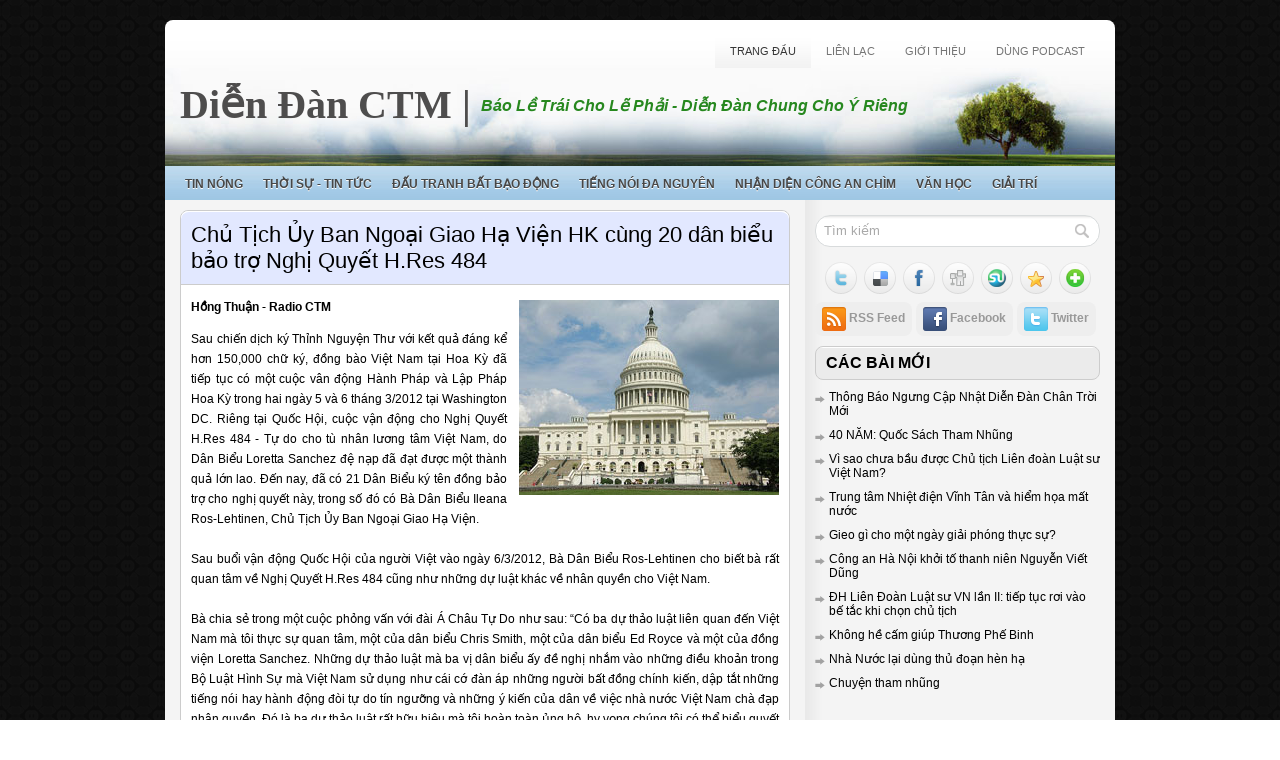

--- FILE ---
content_type: text/html; charset=UTF-8
request_url: http://diendanctm.blogspot.com/2012/04/chu-tich-uy-ban-ngoai-giao-ha-vien-hk.html
body_size: 34445
content:
<!DOCTYPE html>
<html dir='ltr' xmlns='http://www.w3.org/1999/xhtml' xmlns:b='http://www.google.com/2005/gml/b' xmlns:data='http://www.google.com/2005/gml/data' xmlns:expr='http://www.google.com/2005/gml/expr'>
<head>
<link href='https://www.blogger.com/static/v1/widgets/2944754296-widget_css_bundle.css' rel='stylesheet' type='text/css'/>
<meta content='text/html; charset=UTF-8' http-equiv='Content-Type'/>
<meta content='blogger' name='generator'/>
<link href='http://diendanctm.blogspot.com/favicon.ico' rel='icon' type='image/x-icon'/>
<link href='http://diendanctm.blogspot.com/2012/04/chu-tich-uy-ban-ngoai-giao-ha-vien-hk.html' rel='canonical'/>
<link rel="alternate" type="application/atom+xml" title="Diễn Đàn CTM - Atom" href="http://diendanctm.blogspot.com/feeds/posts/default" />
<link rel="alternate" type="application/rss+xml" title="Diễn Đàn CTM - RSS" href="http://diendanctm.blogspot.com/feeds/posts/default?alt=rss" />
<link rel="service.post" type="application/atom+xml" title="Diễn Đàn CTM - Atom" href="https://www.blogger.com/feeds/3397878543972889774/posts/default" />

<link rel="alternate" type="application/atom+xml" title="Diễn Đàn CTM - Atom" href="http://diendanctm.blogspot.com/feeds/2398084182418517528/comments/default" />
<!--Can't find substitution for tag [blog.ieCssRetrofitLinks]-->
<link href='https://blogger.googleusercontent.com/img/b/R29vZ2xl/AVvXsEgbqq9e_ilt5Zs_7K35qBHMszgCGaTADXZEzuiMD6GXLXQLTB5Dhdsm-bNMGEg-2t18G_8yS7SLoID26h4cU3HIkQCIDc15uk4nfSom-Z2wjDf927SG4346AfBNqj77qKtAZBuP9x_SA6te/s1600/QH.jpg' rel='image_src'/>
<meta content='http://diendanctm.blogspot.com/2012/04/chu-tich-uy-ban-ngoai-giao-ha-vien-hk.html' property='og:url'/>
<meta content='Chủ Tịch Ủy Ban Ngoại Giao Hạ Viện HK cùng 20 dân biểu bảo trợ Nghị Quyết H.Res 484' property='og:title'/>
<meta content='Hồng Thuận - Radio CTM    Sau chiến dịch ký Thỉnh Nguyện Thư với kết quả đáng kể hơn 150,000 chữ ký, đồng bào Việt Nam tại Hoa Kỳ đã tiếp tụ...' property='og:description'/>
<meta content='https://blogger.googleusercontent.com/img/b/R29vZ2xl/AVvXsEgbqq9e_ilt5Zs_7K35qBHMszgCGaTADXZEzuiMD6GXLXQLTB5Dhdsm-bNMGEg-2t18G_8yS7SLoID26h4cU3HIkQCIDc15uk4nfSom-Z2wjDf927SG4346AfBNqj77qKtAZBuP9x_SA6te/w1200-h630-p-k-no-nu/QH.jpg' property='og:image'/>
<!-- Start www.bloggertipandtrick.net: Changing the Blogger Title Tag -->
<title>Chủ Tịch Ủy Ban Ngoại Giao Hạ Viện HK cùng 20 dân biểu bảo trợ Nghị Quyết H.Res 484 ~ Diễn Đàn CTM</title>
<!-- End www.bloggertipandtrick.net: Changing the Blogger Title Tag -->
<link href='YOUR-FAVICON-URL' rel='shortcut icon' type='image/vnd.microsoft.icon'/>
<style id='page-skin-1' type='text/css'><!--
/*
-----------------------------------------------
Blogger Template Style
Name:   Dominate
Author: Lasantha Bandara
URL 1:  http://www.premiumbloggertemplates.com/
URL 2:  http://www.bloggertipandtrick.net/
Date:   December 2010
License:  This free Blogger template is licensed under the Creative Commons Attribution 3.0 License, which permits both personal and commercial use.
However, to satisfy the 'attribution' clause of the license, you are required to keep the footer links intact which provides due credit to its authors. For more specific details about the license, you may visit the URL below:
http://creativecommons.org/licenses/by/3.0/
----------------------------------------------- */
/* Variable definitions
====================
<Variable name="bgcolor" description="Page Background Color"
type="color" default="#fff">
<Variable name="textcolor" description="Text Color"
type="color" default="#333">
<Variable name="linkcolor" description="Link Color"
type="color" default="#58a">
<Variable name="pagetitlecolor" description="Blog Title Color"
type="color" default="#000">
<Variable name="descriptioncolor" description="Blog Description Color"
type="color" default="#999">
<Variable name="titlecolor" description="Post Title Color"
type="color" default="#c60">
<Variable name="bordercolor" description="Border Color"
type="color" default="#ccc">
<Variable name="sidebarcolor" description="Sidebar Title Color"
type="color" default="#000">
<Variable name="sidebartextcolor" description="Sidebar Text Color"
type="color" default="#000">
<Variable name="visitedlinkcolor" description="Visited Link Color"
type="color" default="#999">
<Variable name="bodyfont" description="Text Font"
type="font" default="normal normal 100% Georgia, Serif">
<Variable name="headerfont" description="Sidebar Title Font"
type="font"
default="normal normal 78% 'Trebuchet MS',Trebuchet,Arial,Verdana,Sans-serif">
<Variable name="pagetitlefont" description="Blog Title Font"
type="font"
default="normal normal 200% Georgia, Serif">
<Variable name="descriptionfont" description="Blog Description Font"
type="font"
default="normal normal 78% 'Trebuchet MS', Trebuchet, Arial, Verdana, Sans-serif">
<Variable name="postfooterfont" description="Post Footer Font"
type="font"
default="normal normal 78% 'Trebuchet MS', Trebuchet, Arial, Verdana, Sans-serif">
<Variable name="startSide" description="Side where text starts in blog language"
type="automatic" default="left">
<Variable name="endSide" description="Side where text ends in blog language"
type="automatic" default="right">
*/
/* Use this with templates/template-twocol.html */
/* Label Cloud Styles
----------------------------------------------- */
#labelCloud {text-align:center;font-family:arial,sans-serif;}
#labelCloud .label-cloud li{display:inline;background-image:none !important;padding:0 5px;margin:0;vertical-align:baseline !important;border:0 !important;}
#labelCloud ul{list-style-type:none;margin:0 auto;padding:0;}
#labelCloud a img{border:0;display:inline;margin:0 0 0 3px;padding:0}
#labelCloud a{text-decoration:none}
#labelCloud a:hover{text-decoration:underline}
#labelCloud li a{}
#labelCloud .label-cloud {}
#labelCloud .label-count {padding-left:0.2em;font-size:9px;color:#000}
#labelCloud .label-cloud li:before{content:"" !important}

--></style>
<script type='text/javascript'>
// Label Cloud User Variables
var cloudMin = 2;
var maxFontSize = 20;
var maxColor = [0,0,255];
var minFontSize = 10;
var minColor = [0,0,0];
var lcShowCount = false;
</script>
<script src='http://ajax.googleapis.com/ajax/libs/jquery/1.4.4/jquery.min.js' type='text/javascript'></script>
<script type='text/javascript'>
//<![CDATA[

(function($){
	/* hoverIntent by Brian Cherne */
	$.fn.hoverIntent = function(f,g) {
		// default configuration options
		var cfg = {
			sensitivity: 7,
			interval: 100,
			timeout: 0
		};
		// override configuration options with user supplied object
		cfg = $.extend(cfg, g ? { over: f, out: g } : f );

		// instantiate variables
		// cX, cY = current X and Y position of mouse, updated by mousemove event
		// pX, pY = previous X and Y position of mouse, set by mouseover and polling interval
		var cX, cY, pX, pY;

		// A private function for getting mouse position
		var track = function(ev) {
			cX = ev.pageX;
			cY = ev.pageY;
		};

		// A private function for comparing current and previous mouse position
		var compare = function(ev,ob) {
			ob.hoverIntent_t = clearTimeout(ob.hoverIntent_t);
			// compare mouse positions to see if they've crossed the threshold
			if ( ( Math.abs(pX-cX) + Math.abs(pY-cY) ) < cfg.sensitivity ) {
				$(ob).unbind("mousemove",track);
				// set hoverIntent state to true (so mouseOut can be called)
				ob.hoverIntent_s = 1;
				return cfg.over.apply(ob,[ev]);
			} else {
				// set previous coordinates for next time
				pX = cX; pY = cY;
				// use self-calling timeout, guarantees intervals are spaced out properly (avoids JavaScript timer bugs)
				ob.hoverIntent_t = setTimeout( function(){compare(ev, ob);} , cfg.interval );
			}
		};

		// A private function for delaying the mouseOut function
		var delay = function(ev,ob) {
			ob.hoverIntent_t = clearTimeout(ob.hoverIntent_t);
			ob.hoverIntent_s = 0;
			return cfg.out.apply(ob,[ev]);
		};

		// A private function for handling mouse 'hovering'
		var handleHover = function(e) {
			// next three lines copied from jQuery.hover, ignore children onMouseOver/onMouseOut
			var p = (e.type == "mouseover" ? e.fromElement : e.toElement) || e.relatedTarget;
			while ( p && p != this ) { try { p = p.parentNode; } catch(e) { p = this; } }
			if ( p == this ) { return false; }

			// copy objects to be passed into t (required for event object to be passed in IE)
			var ev = jQuery.extend({},e);
			var ob = this;

			// cancel hoverIntent timer if it exists
			if (ob.hoverIntent_t) { ob.hoverIntent_t = clearTimeout(ob.hoverIntent_t); }

			// else e.type == "onmouseover"
			if (e.type == "mouseover") {
				// set "previous" X and Y position based on initial entry point
				pX = ev.pageX; pY = ev.pageY;
				// update "current" X and Y position based on mousemove
				$(ob).bind("mousemove",track);
				// start polling interval (self-calling timeout) to compare mouse coordinates over time
				if (ob.hoverIntent_s != 1) { ob.hoverIntent_t = setTimeout( function(){compare(ev,ob);} , cfg.interval );}

			// else e.type == "onmouseout"
			} else {
				// unbind expensive mousemove event
				$(ob).unbind("mousemove",track);
				// if hoverIntent state is true, then call the mouseOut function after the specified delay
				if (ob.hoverIntent_s == 1) { ob.hoverIntent_t = setTimeout( function(){delay(ev,ob);} , cfg.timeout );}
			}
		};

		// bind the function to the two event listeners
		return this.mouseover(handleHover).mouseout(handleHover);
	};
	
})(jQuery);

//]]>
</script>
<script type='text/javascript'>
//<![CDATA[

/*
 * Superfish v1.4.8 - jQuery menu widget
 * Copyright (c) 2008 Joel Birch
 *
 * Dual licensed under the MIT and GPL licenses:
 * 	http://www.opensource.org/licenses/mit-license.php
 * 	http://www.gnu.org/licenses/gpl.html
 *
 * CHANGELOG: http://users.tpg.com.au/j_birch/plugins/superfish/changelog.txt
 */

;(function($){
	$.fn.superfish = function(op){

		var sf = $.fn.superfish,
			c = sf.c,
			$arrow = $(['<span class="',c.arrowClass,'"> &#187;</span>'].join('')),
			over = function(){
				var $$ = $(this), menu = getMenu($$);
				clearTimeout(menu.sfTimer);
				$$.showSuperfishUl().siblings().hideSuperfishUl();
			},
			out = function(){
				var $$ = $(this), menu = getMenu($$), o = sf.op;
				clearTimeout(menu.sfTimer);
				menu.sfTimer=setTimeout(function(){
					o.retainPath=($.inArray($$[0],o.$path)>-1);
					$$.hideSuperfishUl();
					if (o.$path.length && $$.parents(['li.',o.hoverClass].join('')).length<1){over.call(o.$path);}
				},o.delay);	
			},
			getMenu = function($menu){
				var menu = $menu.parents(['ul.',c.menuClass,':first'].join(''))[0];
				sf.op = sf.o[menu.serial];
				return menu;
			},
			addArrow = function($a){ $a.addClass(c.anchorClass).append($arrow.clone()); };
			
		return this.each(function() {
			var s = this.serial = sf.o.length;
			var o = $.extend({},sf.defaults,op);
			o.$path = $('li.'+o.pathClass,this).slice(0,o.pathLevels).each(function(){
				$(this).addClass([o.hoverClass,c.bcClass].join(' '))
					.filter('li:has(ul)').removeClass(o.pathClass);
			});
			sf.o[s] = sf.op = o;
			
			$('li:has(ul)',this)[($.fn.hoverIntent && !o.disableHI) ? 'hoverIntent' : 'hover'](over,out).each(function() {
				if (o.autoArrows) addArrow( $('>a:first-child',this) );
			})
			.not('.'+c.bcClass)
				.hideSuperfishUl();
			
			var $a = $('a',this);
			$a.each(function(i){
				var $li = $a.eq(i).parents('li');
				$a.eq(i).focus(function(){over.call($li);}).blur(function(){out.call($li);});
			});
			o.onInit.call(this);
			
		}).each(function() {
			var menuClasses = [c.menuClass];
			if (sf.op.dropShadows  && !($.browser.msie && $.browser.version < 7)) menuClasses.push(c.shadowClass);
			$(this).addClass(menuClasses.join(' '));
		});
	};

	var sf = $.fn.superfish;
	sf.o = [];
	sf.op = {};
	sf.IE7fix = function(){
		var o = sf.op;
		if ($.browser.msie && $.browser.version > 6 && o.dropShadows && o.animation.opacity!=undefined)
			this.toggleClass(sf.c.shadowClass+'-off');
		};
	sf.c = {
		bcClass     : 'sf-breadcrumb',
		menuClass   : 'sf-js-enabled',
		anchorClass : 'sf-with-ul',
		arrowClass  : 'sf-sub-indicator',
		shadowClass : 'sf-shadow'
	};
	sf.defaults = {
		hoverClass	: 'sfHover',
		pathClass	: 'overideThisToUse',
		pathLevels	: 1,
		delay		: 800,
		animation	: {opacity:'show'},
		speed		: 'normal',
		autoArrows	: true,
		dropShadows : true,
		disableHI	: false,		// true disables hoverIntent detection
		onInit		: function(){}, // callback functions
		onBeforeShow: function(){},
		onShow		: function(){},
		onHide		: function(){}
	};
	$.fn.extend({
		hideSuperfishUl : function(){
			var o = sf.op,
				not = (o.retainPath===true) ? o.$path : '';
			o.retainPath = false;
			var $ul = $(['li.',o.hoverClass].join(''),this).add(this).not(not).removeClass(o.hoverClass)
					.find('>ul').hide().css('visibility','hidden');
			o.onHide.call($ul);
			return this;
		},
		showSuperfishUl : function(){
			var o = sf.op,
				sh = sf.c.shadowClass+'-off',
				$ul = this.addClass(o.hoverClass)
					.find('>ul:hidden').css('visibility','visible');
			sf.IE7fix.call($ul);
			o.onBeforeShow.call($ul);
			$ul.animate(o.animation,o.speed,function(){ sf.IE7fix.call($ul); o.onShow.call($ul); });
			return this;
		}
	});

})(jQuery);



//]]>
</script>
<script type='text/javascript'>
//<![CDATA[

/*
 * jQuery Cycle Plugin (with Transition Definitions)
 * Examples and documentation at: http://jquery.malsup.com/cycle/
 * Copyright (c) 2007-2010 M. Alsup
 * Version: 2.88 (08-JUN-2010)
 * Dual licensed under the MIT and GPL licenses.
 * http://jquery.malsup.com/license.html
 * Requires: jQuery v1.2.6 or later
 */
(function($){var ver="2.88";if($.support==undefined){$.support={opacity:!($.browser.msie)};}function debug(s){if($.fn.cycle.debug){log(s);}}function log(){if(window.console&&window.console.log){window.console.log("[cycle] "+Array.prototype.join.call(arguments," "));}}$.fn.cycle=function(options,arg2){var o={s:this.selector,c:this.context};if(this.length===0&&options!="stop"){if(!$.isReady&&o.s){log("DOM not ready, queuing slideshow");$(function(){$(o.s,o.c).cycle(options,arg2);});return this;}log("terminating; zero elements found by selector"+($.isReady?"":" (DOM not ready)"));return this;}return this.each(function(){var opts=handleArguments(this,options,arg2);if(opts===false){return;}opts.updateActivePagerLink=opts.updateActivePagerLink||$.fn.cycle.updateActivePagerLink;if(this.cycleTimeout){clearTimeout(this.cycleTimeout);}this.cycleTimeout=this.cyclePause=0;var $cont=$(this);var $slides=opts.slideExpr?$(opts.slideExpr,this):$cont.children();var els=$slides.get();if(els.length<2){log("terminating; too few slides: "+els.length);return;}var opts2=buildOptions($cont,$slides,els,opts,o);if(opts2===false){return;}var startTime=opts2.continuous?10:getTimeout(els[opts2.currSlide],els[opts2.nextSlide],opts2,!opts2.rev);if(startTime){startTime+=(opts2.delay||0);if(startTime<10){startTime=10;}debug("first timeout: "+startTime);this.cycleTimeout=setTimeout(function(){go(els,opts2,0,(!opts2.rev&&!opts.backwards));},startTime);}});};function handleArguments(cont,options,arg2){if(cont.cycleStop==undefined){cont.cycleStop=0;}if(options===undefined||options===null){options={};}if(options.constructor==String){switch(options){case"destroy":case"stop":var opts=$(cont).data("cycle.opts");if(!opts){return false;}cont.cycleStop++;if(cont.cycleTimeout){clearTimeout(cont.cycleTimeout);}cont.cycleTimeout=0;$(cont).removeData("cycle.opts");if(options=="destroy"){destroy(opts);}return false;case"toggle":cont.cyclePause=(cont.cyclePause===1)?0:1;checkInstantResume(cont.cyclePause,arg2,cont);return false;case"pause":cont.cyclePause=1;return false;case"resume":cont.cyclePause=0;checkInstantResume(false,arg2,cont);return false;case"prev":case"next":var opts=$(cont).data("cycle.opts");if(!opts){log('options not found, "prev/next" ignored');return false;}$.fn.cycle[options](opts);return false;default:options={fx:options};}return options;}else{if(options.constructor==Number){var num=options;options=$(cont).data("cycle.opts");if(!options){log("options not found, can not advance slide");return false;}if(num<0||num>=options.elements.length){log("invalid slide index: "+num);return false;}options.nextSlide=num;if(cont.cycleTimeout){clearTimeout(cont.cycleTimeout);cont.cycleTimeout=0;}if(typeof arg2=="string"){options.oneTimeFx=arg2;}go(options.elements,options,1,num>=options.currSlide);return false;}}return options;function checkInstantResume(isPaused,arg2,cont){if(!isPaused&&arg2===true){var options=$(cont).data("cycle.opts");if(!options){log("options not found, can not resume");return false;}if(cont.cycleTimeout){clearTimeout(cont.cycleTimeout);cont.cycleTimeout=0;}go(options.elements,options,1,(!opts.rev&&!opts.backwards));}}}function removeFilter(el,opts){if(!$.support.opacity&&opts.cleartype&&el.style.filter){try{el.style.removeAttribute("filter");}catch(smother){}}}function destroy(opts){if(opts.next){$(opts.next).unbind(opts.prevNextEvent);}if(opts.prev){$(opts.prev).unbind(opts.prevNextEvent);}if(opts.pager||opts.pagerAnchorBuilder){$.each(opts.pagerAnchors||[],function(){this.unbind().remove();});}opts.pagerAnchors=null;if(opts.destroy){opts.destroy(opts);}}function buildOptions($cont,$slides,els,options,o){var opts=$.extend({},$.fn.cycle.defaults,options||{},$.metadata?$cont.metadata():$.meta?$cont.data():{});if(opts.autostop){opts.countdown=opts.autostopCount||els.length;}var cont=$cont[0];$cont.data("cycle.opts",opts);opts.$cont=$cont;opts.stopCount=cont.cycleStop;opts.elements=els;opts.before=opts.before?[opts.before]:[];opts.after=opts.after?[opts.after]:[];opts.after.unshift(function(){opts.busy=0;});if(!$.support.opacity&&opts.cleartype){opts.after.push(function(){removeFilter(this,opts);});}if(opts.continuous){opts.after.push(function(){go(els,opts,0,(!opts.rev&&!opts.backwards));});}saveOriginalOpts(opts);if(!$.support.opacity&&opts.cleartype&&!opts.cleartypeNoBg){clearTypeFix($slides);}if($cont.css("position")=="static"){$cont.css("position","relative");}if(opts.width){$cont.width(opts.width);}if(opts.height&&opts.height!="auto"){$cont.height(opts.height);}if(opts.startingSlide){opts.startingSlide=parseInt(opts.startingSlide);}else{if(opts.backwards){opts.startingSlide=els.length-1;}}if(opts.random){opts.randomMap=[];for(var i=0;i<els.length;i++){opts.randomMap.push(i);}opts.randomMap.sort(function(a,b){return Math.random()-0.5;});opts.randomIndex=1;opts.startingSlide=opts.randomMap[1];}else{if(opts.startingSlide>=els.length){opts.startingSlide=0;}}opts.currSlide=opts.startingSlide||0;var first=opts.startingSlide;$slides.css({position:"absolute",top:0,left:0}).hide().each(function(i){var z;if(opts.backwards){z=first?i<=first?els.length+(i-first):first-i:els.length-i;}else{z=first?i>=first?els.length-(i-first):first-i:els.length-i;}$(this).css("z-index",z);});$(els[first]).css("opacity",1).show();removeFilter(els[first],opts);if(opts.fit&&opts.width){$slides.width(opts.width);}if(opts.fit&&opts.height&&opts.height!="auto"){$slides.height(opts.height);}var reshape=opts.containerResize&&!$cont.innerHeight();if(reshape){var maxw=0,maxh=0;for(var j=0;j<els.length;j++){var $e=$(els[j]),e=$e[0],w=$e.outerWidth(),h=$e.outerHeight();if(!w){w=e.offsetWidth||e.width||$e.attr("width");}if(!h){h=e.offsetHeight||e.height||$e.attr("height");}maxw=w>maxw?w:maxw;maxh=h>maxh?h:maxh;}if(maxw>0&&maxh>0){$cont.css({width:maxw+"px",height:maxh+"px"});}}if(opts.pause){$cont.hover(function(){this.cyclePause++;},function(){this.cyclePause--;});}if(supportMultiTransitions(opts)===false){return false;}var requeue=false;options.requeueAttempts=options.requeueAttempts||0;$slides.each(function(){var $el=$(this);this.cycleH=(opts.fit&&opts.height)?opts.height:($el.height()||this.offsetHeight||this.height||$el.attr("height")||0);this.cycleW=(opts.fit&&opts.width)?opts.width:($el.width()||this.offsetWidth||this.width||$el.attr("width")||0);if($el.is("img")){var loadingIE=($.browser.msie&&this.cycleW==28&&this.cycleH==30&&!this.complete);var loadingFF=($.browser.mozilla&&this.cycleW==34&&this.cycleH==19&&!this.complete);var loadingOp=($.browser.opera&&((this.cycleW==42&&this.cycleH==19)||(this.cycleW==37&&this.cycleH==17))&&!this.complete);var loadingOther=(this.cycleH==0&&this.cycleW==0&&!this.complete);if(loadingIE||loadingFF||loadingOp||loadingOther){if(o.s&&opts.requeueOnImageNotLoaded&&++options.requeueAttempts<100){log(options.requeueAttempts," - img slide not loaded, requeuing slideshow: ",this.src,this.cycleW,this.cycleH);setTimeout(function(){$(o.s,o.c).cycle(options);},opts.requeueTimeout);requeue=true;return false;}else{log("could not determine size of image: "+this.src,this.cycleW,this.cycleH);}}}return true;});if(requeue){return false;}opts.cssBefore=opts.cssBefore||{};opts.animIn=opts.animIn||{};opts.animOut=opts.animOut||{};$slides.not(":eq("+first+")").css(opts.cssBefore);if(opts.cssFirst){$($slides[first]).css(opts.cssFirst);}if(opts.timeout){opts.timeout=parseInt(opts.timeout);if(opts.speed.constructor==String){opts.speed=$.fx.speeds[opts.speed]||parseInt(opts.speed);}if(!opts.sync){opts.speed=opts.speed/2;}var buffer=opts.fx=="shuffle"?500:250;while((opts.timeout-opts.speed)<buffer){opts.timeout+=opts.speed;}}if(opts.easing){opts.easeIn=opts.easeOut=opts.easing;}if(!opts.speedIn){opts.speedIn=opts.speed;}if(!opts.speedOut){opts.speedOut=opts.speed;}opts.slideCount=els.length;opts.currSlide=opts.lastSlide=first;if(opts.random){if(++opts.randomIndex==els.length){opts.randomIndex=0;}opts.nextSlide=opts.randomMap[opts.randomIndex];}else{if(opts.backwards){opts.nextSlide=opts.startingSlide==0?(els.length-1):opts.startingSlide-1;}else{opts.nextSlide=opts.startingSlide>=(els.length-1)?0:opts.startingSlide+1;}}if(!opts.multiFx){var init=$.fn.cycle.transitions[opts.fx];if($.isFunction(init)){init($cont,$slides,opts);}else{if(opts.fx!="custom"&&!opts.multiFx){log("unknown transition: "+opts.fx,"; slideshow terminating");return false;}}}var e0=$slides[first];if(opts.before.length){opts.before[0].apply(e0,[e0,e0,opts,true]);}if(opts.after.length>1){opts.after[1].apply(e0,[e0,e0,opts,true]);}if(opts.next){$(opts.next).bind(opts.prevNextEvent,function(){return advance(opts,opts.rev?-1:1);});}if(opts.prev){$(opts.prev).bind(opts.prevNextEvent,function(){return advance(opts,opts.rev?1:-1);});}if(opts.pager||opts.pagerAnchorBuilder){buildPager(els,opts);}exposeAddSlide(opts,els);return opts;}function saveOriginalOpts(opts){opts.original={before:[],after:[]};opts.original.cssBefore=$.extend({},opts.cssBefore);opts.original.cssAfter=$.extend({},opts.cssAfter);opts.original.animIn=$.extend({},opts.animIn);opts.original.animOut=$.extend({},opts.animOut);$.each(opts.before,function(){opts.original.before.push(this);});$.each(opts.after,function(){opts.original.after.push(this);});}function supportMultiTransitions(opts){var i,tx,txs=$.fn.cycle.transitions;if(opts.fx.indexOf(",")>0){opts.multiFx=true;opts.fxs=opts.fx.replace(/\s*/g,"").split(",");for(i=0;i<opts.fxs.length;i++){var fx=opts.fxs[i];tx=txs[fx];if(!tx||!txs.hasOwnProperty(fx)||!$.isFunction(tx)){log("discarding unknown transition: ",fx);opts.fxs.splice(i,1);i--;}}if(!opts.fxs.length){log("No valid transitions named; slideshow terminating.");return false;}}else{if(opts.fx=="all"){opts.multiFx=true;opts.fxs=[];for(p in txs){tx=txs[p];if(txs.hasOwnProperty(p)&&$.isFunction(tx)){opts.fxs.push(p);}}}}if(opts.multiFx&&opts.randomizeEffects){var r1=Math.floor(Math.random()*20)+30;for(i=0;i<r1;i++){var r2=Math.floor(Math.random()*opts.fxs.length);opts.fxs.push(opts.fxs.splice(r2,1)[0]);}debug("randomized fx sequence: ",opts.fxs);}return true;}function exposeAddSlide(opts,els){opts.addSlide=function(newSlide,prepend){var $s=$(newSlide),s=$s[0];if(!opts.autostopCount){opts.countdown++;}els[prepend?"unshift":"push"](s);if(opts.els){opts.els[prepend?"unshift":"push"](s);}opts.slideCount=els.length;$s.css("position","absolute");$s[prepend?"prependTo":"appendTo"](opts.$cont);if(prepend){opts.currSlide++;opts.nextSlide++;}if(!$.support.opacity&&opts.cleartype&&!opts.cleartypeNoBg){clearTypeFix($s);}if(opts.fit&&opts.width){$s.width(opts.width);}if(opts.fit&&opts.height&&opts.height!="auto"){$slides.height(opts.height);}s.cycleH=(opts.fit&&opts.height)?opts.height:$s.height();s.cycleW=(opts.fit&&opts.width)?opts.width:$s.width();$s.css(opts.cssBefore);if(opts.pager||opts.pagerAnchorBuilder){$.fn.cycle.createPagerAnchor(els.length-1,s,$(opts.pager),els,opts);}if($.isFunction(opts.onAddSlide)){opts.onAddSlide($s);}else{$s.hide();}};}$.fn.cycle.resetState=function(opts,fx){fx=fx||opts.fx;opts.before=[];opts.after=[];opts.cssBefore=$.extend({},opts.original.cssBefore);opts.cssAfter=$.extend({},opts.original.cssAfter);opts.animIn=$.extend({},opts.original.animIn);opts.animOut=$.extend({},opts.original.animOut);opts.fxFn=null;$.each(opts.original.before,function(){opts.before.push(this);});$.each(opts.original.after,function(){opts.after.push(this);});var init=$.fn.cycle.transitions[fx];if($.isFunction(init)){init(opts.$cont,$(opts.elements),opts);}};function go(els,opts,manual,fwd){if(manual&&opts.busy&&opts.manualTrump){debug("manualTrump in go(), stopping active transition");$(els).stop(true,true);opts.busy=false;}if(opts.busy){debug("transition active, ignoring new tx request");return;}var p=opts.$cont[0],curr=els[opts.currSlide],next=els[opts.nextSlide];if(p.cycleStop!=opts.stopCount||p.cycleTimeout===0&&!manual){return;}if(!manual&&!p.cyclePause&&!opts.bounce&&((opts.autostop&&(--opts.countdown<=0))||(opts.nowrap&&!opts.random&&opts.nextSlide<opts.currSlide))){if(opts.end){opts.end(opts);}return;}var changed=false;if((manual||!p.cyclePause)&&(opts.nextSlide!=opts.currSlide)){changed=true;var fx=opts.fx;curr.cycleH=curr.cycleH||$(curr).height();curr.cycleW=curr.cycleW||$(curr).width();next.cycleH=next.cycleH||$(next).height();next.cycleW=next.cycleW||$(next).width();if(opts.multiFx){if(opts.lastFx==undefined||++opts.lastFx>=opts.fxs.length){opts.lastFx=0;}fx=opts.fxs[opts.lastFx];opts.currFx=fx;}if(opts.oneTimeFx){fx=opts.oneTimeFx;opts.oneTimeFx=null;}$.fn.cycle.resetState(opts,fx);if(opts.before.length){$.each(opts.before,function(i,o){if(p.cycleStop!=opts.stopCount){return;}o.apply(next,[curr,next,opts,fwd]);});}var after=function(){$.each(opts.after,function(i,o){if(p.cycleStop!=opts.stopCount){return;}o.apply(next,[curr,next,opts,fwd]);});};debug("tx firing; currSlide: "+opts.currSlide+"; nextSlide: "+opts.nextSlide);opts.busy=1;if(opts.fxFn){opts.fxFn(curr,next,opts,after,fwd,manual&&opts.fastOnEvent);}else{if($.isFunction($.fn.cycle[opts.fx])){$.fn.cycle[opts.fx](curr,next,opts,after,fwd,manual&&opts.fastOnEvent);}else{$.fn.cycle.custom(curr,next,opts,after,fwd,manual&&opts.fastOnEvent);}}}if(changed||opts.nextSlide==opts.currSlide){opts.lastSlide=opts.currSlide;if(opts.random){opts.currSlide=opts.nextSlide;if(++opts.randomIndex==els.length){opts.randomIndex=0;}opts.nextSlide=opts.randomMap[opts.randomIndex];if(opts.nextSlide==opts.currSlide){opts.nextSlide=(opts.currSlide==opts.slideCount-1)?0:opts.currSlide+1;}}else{if(opts.backwards){var roll=(opts.nextSlide-1)<0;if(roll&&opts.bounce){opts.backwards=!opts.backwards;opts.nextSlide=1;opts.currSlide=0;}else{opts.nextSlide=roll?(els.length-1):opts.nextSlide-1;opts.currSlide=roll?0:opts.nextSlide+1;}}else{var roll=(opts.nextSlide+1)==els.length;if(roll&&opts.bounce){opts.backwards=!opts.backwards;opts.nextSlide=els.length-2;opts.currSlide=els.length-1;}else{opts.nextSlide=roll?0:opts.nextSlide+1;opts.currSlide=roll?els.length-1:opts.nextSlide-1;}}}}if(changed&&opts.pager){opts.updateActivePagerLink(opts.pager,opts.currSlide,opts.activePagerClass);}var ms=0;if(opts.timeout&&!opts.continuous){ms=getTimeout(els[opts.currSlide],els[opts.nextSlide],opts,fwd);}else{if(opts.continuous&&p.cyclePause){ms=10;}}if(ms>0){p.cycleTimeout=setTimeout(function(){go(els,opts,0,(!opts.rev&&!opts.backwards));},ms);}}$.fn.cycle.updateActivePagerLink=function(pager,currSlide,clsName){$(pager).each(function(){$(this).children().removeClass(clsName).eq(currSlide).addClass(clsName);});};function getTimeout(curr,next,opts,fwd){if(opts.timeoutFn){var t=opts.timeoutFn.call(curr,curr,next,opts,fwd);while((t-opts.speed)<250){t+=opts.speed;}debug("calculated timeout: "+t+"; speed: "+opts.speed);if(t!==false){return t;}}return opts.timeout;}$.fn.cycle.next=function(opts){advance(opts,opts.rev?-1:1);};$.fn.cycle.prev=function(opts){advance(opts,opts.rev?1:-1);};function advance(opts,val){var els=opts.elements;var p=opts.$cont[0],timeout=p.cycleTimeout;if(timeout){clearTimeout(timeout);p.cycleTimeout=0;}if(opts.random&&val<0){opts.randomIndex--;if(--opts.randomIndex==-2){opts.randomIndex=els.length-2;}else{if(opts.randomIndex==-1){opts.randomIndex=els.length-1;}}opts.nextSlide=opts.randomMap[opts.randomIndex];}else{if(opts.random){opts.nextSlide=opts.randomMap[opts.randomIndex];}else{opts.nextSlide=opts.currSlide+val;if(opts.nextSlide<0){if(opts.nowrap){return false;}opts.nextSlide=els.length-1;}else{if(opts.nextSlide>=els.length){if(opts.nowrap){return false;}opts.nextSlide=0;}}}}var cb=opts.onPrevNextEvent||opts.prevNextClick;if($.isFunction(cb)){cb(val>0,opts.nextSlide,els[opts.nextSlide]);}go(els,opts,1,val>=0);return false;}function buildPager(els,opts){var $p=$(opts.pager);$.each(els,function(i,o){$.fn.cycle.createPagerAnchor(i,o,$p,els,opts);});opts.updateActivePagerLink(opts.pager,opts.startingSlide,opts.activePagerClass);}$.fn.cycle.createPagerAnchor=function(i,el,$p,els,opts){var a;if($.isFunction(opts.pagerAnchorBuilder)){a=opts.pagerAnchorBuilder(i,el);debug("pagerAnchorBuilder("+i+", el) returned: "+a);}else{a='<a href="#">'+(i+1)+"</a>";}if(!a){return;}var $a=$(a);if($a.parents("body").length===0){var arr=[];if($p.length>1){$p.each(function(){var $clone=$a.clone(true);$(this).append($clone);arr.push($clone[0]);});$a=$(arr);}else{$a.appendTo($p);}}opts.pagerAnchors=opts.pagerAnchors||[];opts.pagerAnchors.push($a);$a.bind(opts.pagerEvent,function(e){e.preventDefault();opts.nextSlide=i;var p=opts.$cont[0],timeout=p.cycleTimeout;if(timeout){clearTimeout(timeout);p.cycleTimeout=0;}var cb=opts.onPagerEvent||opts.pagerClick;if($.isFunction(cb)){cb(opts.nextSlide,els[opts.nextSlide]);}go(els,opts,1,opts.currSlide<i);});if(!/^click/.test(opts.pagerEvent)&&!opts.allowPagerClickBubble){$a.bind("click.cycle",function(){return false;});}if(opts.pauseOnPagerHover){$a.hover(function(){opts.$cont[0].cyclePause++;},function(){opts.$cont[0].cyclePause--;});}};$.fn.cycle.hopsFromLast=function(opts,fwd){var hops,l=opts.lastSlide,c=opts.currSlide;if(fwd){hops=c>l?c-l:opts.slideCount-l;}else{hops=c<l?l-c:l+opts.slideCount-c;}return hops;};function clearTypeFix($slides){debug("applying clearType background-color hack");function hex(s){s=parseInt(s).toString(16);return s.length<2?"0"+s:s;}function getBg(e){for(;e&&e.nodeName.toLowerCase()!="html";e=e.parentNode){var v=$.css(e,"background-color");if(v.indexOf("rgb")>=0){var rgb=v.match(/\d+/g);return"#"+hex(rgb[0])+hex(rgb[1])+hex(rgb[2]);}if(v&&v!="transparent"){return v;}}return"#ffffff";}$slides.each(function(){$(this).css("background-color",getBg(this));});}$.fn.cycle.commonReset=function(curr,next,opts,w,h,rev){$(opts.elements).not(curr).hide();opts.cssBefore.opacity=1;opts.cssBefore.display="block";if(w!==false&&next.cycleW>0){opts.cssBefore.width=next.cycleW;}if(h!==false&&next.cycleH>0){opts.cssBefore.height=next.cycleH;}opts.cssAfter=opts.cssAfter||{};opts.cssAfter.display="none";$(curr).css("zIndex",opts.slideCount+(rev===true?1:0));$(next).css("zIndex",opts.slideCount+(rev===true?0:1));};$.fn.cycle.custom=function(curr,next,opts,cb,fwd,speedOverride){var $l=$(curr),$n=$(next);var speedIn=opts.speedIn,speedOut=opts.speedOut,easeIn=opts.easeIn,easeOut=opts.easeOut;$n.css(opts.cssBefore);if(speedOverride){if(typeof speedOverride=="number"){speedIn=speedOut=speedOverride;}else{speedIn=speedOut=1;}easeIn=easeOut=null;}var fn=function(){$n.animate(opts.animIn,speedIn,easeIn,cb);};$l.animate(opts.animOut,speedOut,easeOut,function(){if(opts.cssAfter){$l.css(opts.cssAfter);}if(!opts.sync){fn();}});if(opts.sync){fn();}};$.fn.cycle.transitions={fade:function($cont,$slides,opts){$slides.not(":eq("+opts.currSlide+")").css("opacity",0);opts.before.push(function(curr,next,opts){$.fn.cycle.commonReset(curr,next,opts);opts.cssBefore.opacity=0;});opts.animIn={opacity:1};opts.animOut={opacity:0};opts.cssBefore={top:0,left:0};}};$.fn.cycle.ver=function(){return ver;};$.fn.cycle.defaults={fx:"fade",timeout:4000,timeoutFn:null,continuous:0,speed:1000,speedIn:null,speedOut:null,next:null,prev:null,onPrevNextEvent:null,prevNextEvent:"click.cycle",pager:null,onPagerEvent:null,pagerEvent:"click.cycle",allowPagerClickBubble:false,pagerAnchorBuilder:null,before:null,after:null,end:null,easing:null,easeIn:null,easeOut:null,shuffle:null,animIn:null,animOut:null,cssBefore:null,cssAfter:null,fxFn:null,height:"auto",startingSlide:0,sync:1,random:0,fit:0,containerResize:1,pause:0,pauseOnPagerHover:0,autostop:0,autostopCount:0,delay:0,slideExpr:null,cleartype:!$.support.opacity,cleartypeNoBg:false,nowrap:0,fastOnEvent:0,randomizeEffects:1,rev:0,manualTrump:true,requeueOnImageNotLoaded:true,requeueTimeout:250,activePagerClass:"activeSlide",updateActivePagerLink:null,backwards:false};})(jQuery);
/*
 * jQuery Cycle Plugin Transition Definitions
 * This script is a plugin for the jQuery Cycle Plugin
 * Examples and documentation at: http://malsup.com/jquery/cycle/
 * Copyright (c) 2007-2010 M. Alsup
 * Version:	 2.72
 * Dual licensed under the MIT and GPL licenses:
 * http://www.opensource.org/licenses/mit-license.php
 * http://www.gnu.org/licenses/gpl.html
 */
(function($){$.fn.cycle.transitions.none=function($cont,$slides,opts){opts.fxFn=function(curr,next,opts,after){$(next).show();$(curr).hide();after();};};$.fn.cycle.transitions.scrollUp=function($cont,$slides,opts){$cont.css("overflow","hidden");opts.before.push($.fn.cycle.commonReset);var h=$cont.height();opts.cssBefore={top:h,left:0};opts.cssFirst={top:0};opts.animIn={top:0};opts.animOut={top:-h};};$.fn.cycle.transitions.scrollDown=function($cont,$slides,opts){$cont.css("overflow","hidden");opts.before.push($.fn.cycle.commonReset);var h=$cont.height();opts.cssFirst={top:0};opts.cssBefore={top:-h,left:0};opts.animIn={top:0};opts.animOut={top:h};};$.fn.cycle.transitions.scrollLeft=function($cont,$slides,opts){$cont.css("overflow","hidden");opts.before.push($.fn.cycle.commonReset);var w=$cont.width();opts.cssFirst={left:0};opts.cssBefore={left:w,top:0};opts.animIn={left:0};opts.animOut={left:0-w};};$.fn.cycle.transitions.scrollRight=function($cont,$slides,opts){$cont.css("overflow","hidden");opts.before.push($.fn.cycle.commonReset);var w=$cont.width();opts.cssFirst={left:0};opts.cssBefore={left:-w,top:0};opts.animIn={left:0};opts.animOut={left:w};};$.fn.cycle.transitions.scrollHorz=function($cont,$slides,opts){$cont.css("overflow","hidden").width();opts.before.push(function(curr,next,opts,fwd){$.fn.cycle.commonReset(curr,next,opts);opts.cssBefore.left=fwd?(next.cycleW-1):(1-next.cycleW);opts.animOut.left=fwd?-curr.cycleW:curr.cycleW;});opts.cssFirst={left:0};opts.cssBefore={top:0};opts.animIn={left:0};opts.animOut={top:0};};$.fn.cycle.transitions.scrollVert=function($cont,$slides,opts){$cont.css("overflow","hidden");opts.before.push(function(curr,next,opts,fwd){$.fn.cycle.commonReset(curr,next,opts);opts.cssBefore.top=fwd?(1-next.cycleH):(next.cycleH-1);opts.animOut.top=fwd?curr.cycleH:-curr.cycleH;});opts.cssFirst={top:0};opts.cssBefore={left:0};opts.animIn={top:0};opts.animOut={left:0};};$.fn.cycle.transitions.slideX=function($cont,$slides,opts){opts.before.push(function(curr,next,opts){$(opts.elements).not(curr).hide();$.fn.cycle.commonReset(curr,next,opts,false,true);opts.animIn.width=next.cycleW;});opts.cssBefore={left:0,top:0,width:0};opts.animIn={width:"show"};opts.animOut={width:0};};$.fn.cycle.transitions.slideY=function($cont,$slides,opts){opts.before.push(function(curr,next,opts){$(opts.elements).not(curr).hide();$.fn.cycle.commonReset(curr,next,opts,true,false);opts.animIn.height=next.cycleH;});opts.cssBefore={left:0,top:0,height:0};opts.animIn={height:"show"};opts.animOut={height:0};};$.fn.cycle.transitions.shuffle=function($cont,$slides,opts){var i,w=$cont.css("overflow","visible").width();$slides.css({left:0,top:0});opts.before.push(function(curr,next,opts){$.fn.cycle.commonReset(curr,next,opts,true,true,true);});if(!opts.speedAdjusted){opts.speed=opts.speed/2;opts.speedAdjusted=true;}opts.random=0;opts.shuffle=opts.shuffle||{left:-w,top:15};opts.els=[];for(i=0;i<$slides.length;i++){opts.els.push($slides[i]);}for(i=0;i<opts.currSlide;i++){opts.els.push(opts.els.shift());}opts.fxFn=function(curr,next,opts,cb,fwd){var $el=fwd?$(curr):$(next);$(next).css(opts.cssBefore);var count=opts.slideCount;$el.animate(opts.shuffle,opts.speedIn,opts.easeIn,function(){var hops=$.fn.cycle.hopsFromLast(opts,fwd);for(var k=0;k<hops;k++){fwd?opts.els.push(opts.els.shift()):opts.els.unshift(opts.els.pop());}if(fwd){for(var i=0,len=opts.els.length;i<len;i++){$(opts.els[i]).css("z-index",len-i+count);}}else{var z=$(curr).css("z-index");$el.css("z-index",parseInt(z)+1+count);}$el.animate({left:0,top:0},opts.speedOut,opts.easeOut,function(){$(fwd?this:curr).hide();if(cb){cb();}});});};opts.cssBefore={display:"block",opacity:1,top:0,left:0};};$.fn.cycle.transitions.turnUp=function($cont,$slides,opts){opts.before.push(function(curr,next,opts){$.fn.cycle.commonReset(curr,next,opts,true,false);opts.cssBefore.top=next.cycleH;opts.animIn.height=next.cycleH;});opts.cssFirst={top:0};opts.cssBefore={left:0,height:0};opts.animIn={top:0};opts.animOut={height:0};};$.fn.cycle.transitions.turnDown=function($cont,$slides,opts){opts.before.push(function(curr,next,opts){$.fn.cycle.commonReset(curr,next,opts,true,false);opts.animIn.height=next.cycleH;opts.animOut.top=curr.cycleH;});opts.cssFirst={top:0};opts.cssBefore={left:0,top:0,height:0};opts.animOut={height:0};};$.fn.cycle.transitions.turnLeft=function($cont,$slides,opts){opts.before.push(function(curr,next,opts){$.fn.cycle.commonReset(curr,next,opts,false,true);opts.cssBefore.left=next.cycleW;opts.animIn.width=next.cycleW;});opts.cssBefore={top:0,width:0};opts.animIn={left:0};opts.animOut={width:0};};$.fn.cycle.transitions.turnRight=function($cont,$slides,opts){opts.before.push(function(curr,next,opts){$.fn.cycle.commonReset(curr,next,opts,false,true);opts.animIn.width=next.cycleW;opts.animOut.left=curr.cycleW;});opts.cssBefore={top:0,left:0,width:0};opts.animIn={left:0};opts.animOut={width:0};};$.fn.cycle.transitions.zoom=function($cont,$slides,opts){opts.before.push(function(curr,next,opts){$.fn.cycle.commonReset(curr,next,opts,false,false,true);opts.cssBefore.top=next.cycleH/2;opts.cssBefore.left=next.cycleW/2;opts.animIn={top:0,left:0,width:next.cycleW,height:next.cycleH};opts.animOut={width:0,height:0,top:curr.cycleH/2,left:curr.cycleW/2};});opts.cssFirst={top:0,left:0};opts.cssBefore={width:0,height:0};};$.fn.cycle.transitions.fadeZoom=function($cont,$slides,opts){opts.before.push(function(curr,next,opts){$.fn.cycle.commonReset(curr,next,opts,false,false);opts.cssBefore.left=next.cycleW/2;opts.cssBefore.top=next.cycleH/2;opts.animIn={top:0,left:0,width:next.cycleW,height:next.cycleH};});opts.cssBefore={width:0,height:0};opts.animOut={opacity:0};};$.fn.cycle.transitions.blindX=function($cont,$slides,opts){var w=$cont.css("overflow","hidden").width();opts.before.push(function(curr,next,opts){$.fn.cycle.commonReset(curr,next,opts);opts.animIn.width=next.cycleW;opts.animOut.left=curr.cycleW;});opts.cssBefore={left:w,top:0};opts.animIn={left:0};opts.animOut={left:w};};$.fn.cycle.transitions.blindY=function($cont,$slides,opts){var h=$cont.css("overflow","hidden").height();opts.before.push(function(curr,next,opts){$.fn.cycle.commonReset(curr,next,opts);opts.animIn.height=next.cycleH;opts.animOut.top=curr.cycleH;});opts.cssBefore={top:h,left:0};opts.animIn={top:0};opts.animOut={top:h};};$.fn.cycle.transitions.blindZ=function($cont,$slides,opts){var h=$cont.css("overflow","hidden").height();var w=$cont.width();opts.before.push(function(curr,next,opts){$.fn.cycle.commonReset(curr,next,opts);opts.animIn.height=next.cycleH;opts.animOut.top=curr.cycleH;});opts.cssBefore={top:h,left:w};opts.animIn={top:0,left:0};opts.animOut={top:h,left:w};};$.fn.cycle.transitions.growX=function($cont,$slides,opts){opts.before.push(function(curr,next,opts){$.fn.cycle.commonReset(curr,next,opts,false,true);opts.cssBefore.left=this.cycleW/2;opts.animIn={left:0,width:this.cycleW};opts.animOut={left:0};});opts.cssBefore={width:0,top:0};};$.fn.cycle.transitions.growY=function($cont,$slides,opts){opts.before.push(function(curr,next,opts){$.fn.cycle.commonReset(curr,next,opts,true,false);opts.cssBefore.top=this.cycleH/2;opts.animIn={top:0,height:this.cycleH};opts.animOut={top:0};});opts.cssBefore={height:0,left:0};};$.fn.cycle.transitions.curtainX=function($cont,$slides,opts){opts.before.push(function(curr,next,opts){$.fn.cycle.commonReset(curr,next,opts,false,true,true);opts.cssBefore.left=next.cycleW/2;opts.animIn={left:0,width:this.cycleW};opts.animOut={left:curr.cycleW/2,width:0};});opts.cssBefore={top:0,width:0};};$.fn.cycle.transitions.curtainY=function($cont,$slides,opts){opts.before.push(function(curr,next,opts){$.fn.cycle.commonReset(curr,next,opts,true,false,true);opts.cssBefore.top=next.cycleH/2;opts.animIn={top:0,height:next.cycleH};opts.animOut={top:curr.cycleH/2,height:0};});opts.cssBefore={left:0,height:0};};$.fn.cycle.transitions.cover=function($cont,$slides,opts){var d=opts.direction||"left";var w=$cont.css("overflow","hidden").width();var h=$cont.height();opts.before.push(function(curr,next,opts){$.fn.cycle.commonReset(curr,next,opts);if(d=="right"){opts.cssBefore.left=-w;}else{if(d=="up"){opts.cssBefore.top=h;}else{if(d=="down"){opts.cssBefore.top=-h;}else{opts.cssBefore.left=w;}}}});opts.animIn={left:0,top:0};opts.animOut={opacity:1};opts.cssBefore={top:0,left:0};};$.fn.cycle.transitions.uncover=function($cont,$slides,opts){var d=opts.direction||"left";var w=$cont.css("overflow","hidden").width();var h=$cont.height();opts.before.push(function(curr,next,opts){$.fn.cycle.commonReset(curr,next,opts,true,true,true);if(d=="right"){opts.animOut.left=w;}else{if(d=="up"){opts.animOut.top=-h;}else{if(d=="down"){opts.animOut.top=h;}else{opts.animOut.left=-w;}}}});opts.animIn={left:0,top:0};opts.animOut={opacity:1};opts.cssBefore={top:0,left:0};};$.fn.cycle.transitions.toss=function($cont,$slides,opts){var w=$cont.css("overflow","visible").width();var h=$cont.height();opts.before.push(function(curr,next,opts){$.fn.cycle.commonReset(curr,next,opts,true,true,true);if(!opts.animOut.left&&!opts.animOut.top){opts.animOut={left:w*2,top:-h/2,opacity:0};}else{opts.animOut.opacity=0;}});opts.cssBefore={left:0,top:0};opts.animIn={left:0};};$.fn.cycle.transitions.wipe=function($cont,$slides,opts){var w=$cont.css("overflow","hidden").width();var h=$cont.height();opts.cssBefore=opts.cssBefore||{};var clip;if(opts.clip){if(/l2r/.test(opts.clip)){clip="rect(0px 0px "+h+"px 0px)";}else{if(/r2l/.test(opts.clip)){clip="rect(0px "+w+"px "+h+"px "+w+"px)";}else{if(/t2b/.test(opts.clip)){clip="rect(0px "+w+"px 0px 0px)";}else{if(/b2t/.test(opts.clip)){clip="rect("+h+"px "+w+"px "+h+"px 0px)";}else{if(/zoom/.test(opts.clip)){var top=parseInt(h/2);var left=parseInt(w/2);clip="rect("+top+"px "+left+"px "+top+"px "+left+"px)";}}}}}}opts.cssBefore.clip=opts.cssBefore.clip||clip||"rect(0px 0px 0px 0px)";var d=opts.cssBefore.clip.match(/(\d+)/g);var t=parseInt(d[0]),r=parseInt(d[1]),b=parseInt(d[2]),l=parseInt(d[3]);opts.before.push(function(curr,next,opts){if(curr==next){return;}var $curr=$(curr),$next=$(next);$.fn.cycle.commonReset(curr,next,opts,true,true,false);opts.cssAfter.display="block";var step=1,count=parseInt((opts.speedIn/13))-1;(function f(){var tt=t?t-parseInt(step*(t/count)):0;var ll=l?l-parseInt(step*(l/count)):0;var bb=b<h?b+parseInt(step*((h-b)/count||1)):h;var rr=r<w?r+parseInt(step*((w-r)/count||1)):w;$next.css({clip:"rect("+tt+"px "+rr+"px "+bb+"px "+ll+"px)"});(step++<=count)?setTimeout(f,13):$curr.css("display","none");})();});opts.cssBefore={display:"block",opacity:1,top:0,left:0};opts.animIn={left:0};opts.animOut={left:0};};})(jQuery);

//]]>
</script>
<script type='text/javascript'>
/* <![CDATA[ */
jQuery.noConflict();
jQuery(function(){ 
	jQuery('ul.menu-primary').superfish({ 
	animation: {opacity:'show'},
autoArrows:  true,
                dropShadows: false, 
                speed: 200,
                delay: 800
                });
            });

jQuery(function(){ 
	jQuery('ul.menu-secondary').superfish({ 
	animation: {opacity:'show'},
autoArrows:  true,
                dropShadows: false, 
                speed: 200,
                delay: 800
                });
            });

jQuery(document).ready(function() {
	jQuery('.fp-slides').cycle({
		fx: 'fade',
		timeout: 4000,
		delay: 0,
		speed: 1000,
		next: '.fp-next',
		prev: '.fp-prev',
		pager: '.fp-pager',
		continuous: 0,
		sync: 1,
		pause: 1,
		pauseOnPagerHover: 1,
		cleartype: true,
		cleartypeNoBg: true
	});
 });

/* ]]> */

</script>
<script type='text/javascript'>
summary_noimg = 1000;
summary_img = 850;
img_thumb_height = 150;
img_thumb_width = 200; 
</script>
<script type='text/javascript'>
//<![CDATA[

function removeHtmlTag(strx,chop){ 
	if(strx.indexOf("<")!=-1)
	{ 


	
		var s = strx.split("<br"); 
		for(var i=0;i<s.length;i++){ 
			if(s[i].indexOf(">")!=-1){ 
				s[i] = s[i].substring(s[i].indexOf(">")+1,s[i].length); 
			} 
		} 
		strx =  s.join(" - "); 

		var s = strx.split("<div"); 
		for(var i=0;i<s.length;i++){ 
			if(s[i].indexOf(">")!=-1){ 
				s[i] = s[i].substring(s[i].indexOf(">")+1,s[i].length); 
			} 
		} 
		strx =  s.join(" - "); 

		var s = strx.split("<h"); 
		for(var i=0;i<s.length;i++){ 
			if(s[i].indexOf(">")!=-1){ 
				s[i] = s[i].substring(s[i].indexOf(">")+1,s[i].length); 
			} 
		} 
		strx =  s.join(" - "); 


		var s = strx.split("<"); 
		for(var i=0;i<s.length;i++){ 
			if(s[i].indexOf(">")!=-1){ 
				s[i] = s[i].substring(s[i].indexOf(">")+1,s[i].length); 
			} 
		} 
		strx =  s.join(""); 

	}

for(var i=0;i<10;i++){ 
strx = strx.replace(/\n/g, " ");
strx = strx.replace(/\r/g, " ");
strx = strx.replace(/  /g, " ");
strx = strx.replace(/  -/g, " -");
strx = strx.replace(/ - - /g, " - ");
}


	chop = (chop < strx.length-1) ? chop : strx.length-2; 
	while(strx.charAt(chop-1)!=' ' && strx.indexOf(' ',chop)!=-1) chop++; 
	strx = strx.substring(0,chop-1); 
	return strx+'...'; 
}

function createSummaryAndThumb(pID){
	var div = document.getElementById(pID);
	var imgtag = "";
	var img = div.getElementsByTagName("img");
	var summ = summary_noimg;
	if(img.length>=1) {	
		imgtag = '<div style="float:left; padding:0px 10px 5px 0px; width:200px; overflow-x:hidden;"><img src="'+img[0].src+'" width="'+img_thumb_width+'px"/></div>';
		summ = summary_img;
	}
	
	var summary = imgtag + '<div>' + removeHtmlTag(div.innerHTML,summ) + '</div>';
	//var summary = imgtag + '<div>' + div.innerHTML + '</div>';
	
div.innerHTML = summary;
}

//]]>
</script>
<style type='text/css'>
body{background: url(https://blogger.googleusercontent.com/img/b/R29vZ2xl/AVvXsEgXGZkz3nAph0FACzfbwWwxUmUtBkBisKoqaAQBuRF-7r5HFkIsPgzLbz87z5kouUA1dDWA9pzY92H82qkGUu6LHmSDlcDMuYZteWGpMwGpunEkiEBeYbX9NFy66PTZdXubjotf2wgDIb4/s1600/background.png) left 236px repeat;color: #000000;font-family: Arial, Verdana;font-size: 12px;margin:0px;padding: 20px 0 10px 0;}
a:link,a:visited{color:#175F9B;text-decoration:underline;outline:none;}
a:hover{color:#E15E08;text-decoration:none;outline:none;}
a img{border-width:0}
#body-wrapper{margin:0px;padding:0px;}
blockquote{overflow:hidden;padding-left:9px;font-style:italic;color:#666;border-left:3px solid #CADAE7}
/* Header-----------------------------------------------*/
#header-wrapper{width:950px;margin:0 auto 0;height:68px;padding:15px 0;overflow:hidden;}
#header-inner{background-position:center;margin-left:auto;margin-right:auto}
#header{margin:0;border:0 solid $bordercolor;color:$pagetitlecolor;overflow:hidden;}
#header h1{margin:0 5px 0;padding:0px 0 0 10px;font-family:Georgia, Times New Roman,Arial, Helvetica, Sans-serif;font-weight:bold;font-size:40px;line-height:44px;color:#4E4D4D;}
#header .description{padding-left:17px;color:#27881f;line-height:16px;font-size:16px;font-weight:bold;font-style:italic;padding-top:15px;margin-top:0px;}
#header h1 a,#header h1 a:visited{color:#4E4D4D;text-decoration:none}
#header h2{padding-left:15px;color:#736f74;font:14px Arial,Helvetica,Sans-serif}
#header2{float:right;width:51%;margin-right:0px;padding-right:0px;overflow:hidden;}
#header2 .widget{padding:0px 15px 0 10px;float:right}
/* Outer-Wrapper----------------------------------------------- */
#outer-wrapper{width:950px;margin:0px auto;padding:0;text-align:$startSide;font:$bodyfont;background:url(https://blogger.googleusercontent.com/img/b/R29vZ2xl/AVvXsEj6PcAcVruNHr6KBBaqasSGumlZj9wkhFKOHRblpMpcWk-7Xf4JdawQ4utBtcMrQTD-u5RcjqQCcpB0A15YpsHjFiJCUFGAYJ516oAp9uqa4ZLJiHPnzBwg9zHh9GNDIiwPLZYGQMnRxcQ/s1600/bg-container.png) left top repeat-x;-moz-border-radius:8px 8px 0 0;-khtml-border-radius:8px 8px 0 0;-webkit-border-radius:8px 8px 0 0;border-radius:8px 8px 0 0;}
#content-wrapper{background: #F4F4F4 url(https://blogger.googleusercontent.com/img/b/R29vZ2xl/AVvXsEi6-5oAEfs41bHTdQbEDMBBLu77742GqrdK3_ROT-nJIePDc74haXfIrfE3UEM4Qqji832HuO4VRNiCV9wDfKXWQDdy-POCekakBTB30xSD6sY7JdNY02AhkeRXbcfNSexv432am64DdCg/s1600/bg-main.png) right top repeat-y;}
#main-wrapper{width:610px;padding-left:15px;padding-right:0px;float:left;word-wrap:break-word;/* fix for long text breaking sidebar float in IE */
overflow:hidden;/* fix for long non-text content breaking IE sidebar float */
}
#rsidebar-wrapper{width:285px;float:right;margin-left:15px;margin-right:15px;padding-top:15px;padding-bottom:15px;word-wrap:break-word;/* fix for long text breaking sidebar float in IE */
overflow:hidden;/* fix for long non-text content breaking IE sidebar float */
}
/* Headings----------------------------------------------- */
h2{}
/* Posts-----------------------------------------------*/
h2.date-header{margin:1.5em 0 .5em}
.wrapfullpost{}
.post{border:1px solid #ccc;background:#fff;margin-bottom:15px;-moz-border-radius:8px;-khtml-border-radius:8px;-webkit-border-radius:8px;border-radius:8px;}
.post-title{color:#000000;margin:0;padding:10px;font-family:Arial,Helvetica,Sans-serif;font-size:22px;line-height:26px;font-weight:normal;background:#e2e8ff;border-top:1px solid #fff;border-bottom:1px solid #ccc;-moz-border-radius:8px 8px 0 0;-khtml-border-radius:8px 8px 0 0;-webkit-border-radius:8px 8px 0 0;border-radius:8px 8px 0 0;}
.post-title a,.post-title a:visited,.post-title strong{display:block;text-decoration:none;color:#000000;text-decoration:none;}
.post-title strong,.post-title a:hover{color:#000000;text-decoration:none;}
.post-body{margin:0px;padding:0px 10px 5px 10px;font-family: Arial, Verdana;font-size: 12px;line-height: 20px;}
.post-footer{margin:5px 0;}
.comment-link{margin-$startSide:.6em}
.post-body img{padding:3px 0 0 0;}
/* Comments----------------------------------------------- */
#comments h4{margin:1em 0;font-weight:bold;line-height:1.4em;text-transform:uppercase;letter-spacing:.2em;color:$sidebarcolor}
#comments-block3{padding:0;margin:0;float:left;overflow:hidden;position:relative;}
#comment-name-url{width:465px;float:left}
#comment-date{width:465px;float:left;margin-top:5px;font-size:10px;}
#comment-header{float:left;border:1px solid #cccccc;padding:5px 0 40px 10px;margin:5px 0px;background-color:#fff;position:relative;-moz-border-radius:8px;-khtml-border-radius:8px;-webkit-border-radius:8px;border-radius:8px;}
.avatar-image-container{background:url(https://blogger.googleusercontent.com/img/b/R29vZ2xl/AVvXsEgG2OYnKJVBeNI2vfhjE8_g55aEQxheeYsuYbLD0klQF3IB8f0oML-ElkZHdR-Zmuu0gJlP-R1M8k7HWTz0Pxb7brAHaaUI_kVAny1_1F7VR7b_BqRd8xVH8IycE5Jy5bfA0St5Ud0dOSut/s1600/comment-avatar.jpg);width:32px;height:32px;float:right;margin:5px 10px 5px 5px;border:1px solid #ddd;}
.avatar-image-container img{width:32px;height:32px;}
a.comments-autor-name{color:#000;font:normal bold 12px Arial,Tahoma,Verdana}
a.says{color:#000;font:normal 11px Arial,Tahoma,Verdana}
.says a:hover{text-decoration:none}
.deleted-comment{font-style:italic;color:gray}
#blog-pager-newer-link{float:$startSide}
#blog-pager-older-link{float:$endSide}
#blog-pager{text-align:center}
.feed-links{clear:both;line-height:2.5em}
/* Sidebar Content----------------------------------------------- */
.sidebar{margin:0 0 10px 0;color:#000000;}
.sidebar a{text-decoration:none;color:#000000;}
.sidebar a:hover{text-decoration:underline;color:#E15E08;}
.sidebar h2{color:#000000;background:#EBEBEB url(https://blogger.googleusercontent.com/img/b/R29vZ2xl/AVvXsEi3Ay0DsaZlNtX5XpoQTUuzTz_bErrQ16Fhku9pcs15Rxw1XrM2K1jj0uPEfHNHMcFbEKh5OCSrybHODYEBntt73ToYMpoAz6GC7hiNM7xwziMkF2Qz9IH-QMOQaBfS0kOwYN-TGbAZkis/s1600/bg-widget-title.png) left top repeat-x;font-size:16px;line-height:16px;font-family:Arial,Helvetica,Sans-serif;font-weight:bold;margin:0 0 10px 0;padding:8px 10px;text-transform:uppercase;border:1px solid #ccc;-moz-border-radius:8px;-khtml-border-radius:8px;-webkit-border-radius:8px;border-radius:8px;}
.sidebar ul{list-style-type:none;margin:0px;padding:0px;}
.sidebar ul li{padding: 0 0 0 14px;margin: 10px 0 0 0;background: url(https://blogger.googleusercontent.com/img/b/R29vZ2xl/AVvXsEgJAmlCnhAmLiWAts-_zrgojkpjZseeKCbyMWBq43mvVfvVD1f-PokS5Prdxz2o7MaCKaxfRUwleNHqcljSe68lhBP_2c6ixIHI1pg2KHOu83JK-ck85HlfbxwI3zKqJqJlZOSbEalrIxo/s1600/widget-list.png) left 6px no-repeat;}
.sidebar .widget{margin: 0 0 15px 0;padding:0px;}
.main .widget{margin:0 0 1.5em;padding:0 0 1.5em}
.main .Blog{border-bottom-width:0}
/* Profile ----------------------------------------------- */
.profile-img{float:$startSide;margin-top:0;margin-$endSide:5px;margin-bottom:5px;margin-$startSide:0;padding:4px;border:1px solid $bordercolor}
.profile-data{margin:0;text-transform:uppercase;letter-spacing:.1em;font:$postfooterfont;color:$sidebarcolor;font-weight:bold;line-height:1.6em}
.profile-datablock{margin:.5em 0 .5em}
.profile-textblock{margin:0.5em 0;line-height:1.6em}
.avatar-image-container{background:url(https://blogger.googleusercontent.com/img/b/R29vZ2xl/AVvXsEgG2OYnKJVBeNI2vfhjE8_g55aEQxheeYsuYbLD0klQF3IB8f0oML-ElkZHdR-Zmuu0gJlP-R1M8k7HWTz0Pxb7brAHaaUI_kVAny1_1F7VR7b_BqRd8xVH8IycE5Jy5bfA0St5Ud0dOSut/s1600/comment-avatar.jpg);width:32px;height:32px;float:right;margin:5px 10px 5px 5px;border:1px solid #ddd;}
.avatar-image-container img{width:32px;height:32px;}
.profile-link{font:$postfooterfont;text-transform:uppercase;letter-spacing:.1em}
#navbar-iframe{height:0;visibility:hidden;display:none;}
.menus,.menus *{margin:0;padding:0;list-style:none;list-style-type:none;line-height:1.0}
.menus ul{position:absolute;top:-999em;width:100%}
.menus ul li{width:100%}
.menus li:hover{visibility:inherit}
.menus li{float:left;position:relative}
.menus a{display:block;position:relative}
.menus li:hover ul,.menus li.sfHover ul{left:0;top:100%;z-index:99}
.menus li:hover li ul,.menus li.sfHover li ul{top:-999em}
.menus li li:hover ul,.menus li li.sfHover ul{left:100%;top:0}
.menus li li:hover li ul,.menus li li.sfHover li ul{top:-999em}
.menus li li li:hover ul,.menus li li li.sfHover ul{left:100%;top:0}
.menus a.sf-with-ul{padding-right:32px;min-width:1px}
.menus .sf-sub-indicator{position:absolute;display:block;overflow:hidden;right:0;top:0;width:32px;height:32px;text-indent:-999em}
.menus li.current-cat > a > .sf-sub-indicator,.menus li.current_page_item > a > .sf-sub-indicator,.menus li.current-menu-item > a > .sf-sub-indicator,.menus a:focus > .sf-sub-indicator,.menus a:hover > .sf-sub-indicator,.menus a:active > .sf-sub-indicator,.menus li:hover > a > .sf-sub-indicator,.menus li.sfHover > a > .sf-sub-indicator{background-position:-32px 0}
.menus ul .sf-sub-indicator{background-position:0 -132px}
.menus ul li.current-cat > a > .sf-sub-indicator,.menus ul li.current_page_item > a > .sf-sub-indicator,.menus ul li.current-menu-item > a > .sf-sub-indicator,.menus ul a:focus > .sf-sub-indicator,.menus ul a:hover > .sf-sub-indicator,.menus ul a:active > .sf-sub-indicator,.menus ul li:hover > a > .sf-sub-indicator,.menus ul li.sfHover > a > .sf-sub-indicator{background-position:-32px -132px}
.sf-shadow ul{padding:0 8px 9px 0;-moz-border-radius-bottomleft:17px;-moz-border-radius-topright:17px;-webkit-border-top-right-radius:17px;-webkit-border-bottom-left-radius:17px}
.menus .sf-shadow ul.sf-shadow-off{background:transparent}
.menu-primary-wrap{padding:15px 15px 0 0;position:relative;height:30px;z-index:400}
.menu-primary{float:right}
.menu-primary ul{min-width:160px}
.menu-primary li a{color:#757575;background:url(https://blogger.googleusercontent.com/img/b/R29vZ2xl/AVvXsEhqqkf7QSg7kqyru6Swe36UoTUjuBJ2z1jDEH9jk8Sa8g9LBo5mDtnHWxz5XWRN-RUWmTodQkffuRE2WSWzH6HrzI33NuWdDjB6BFWB7NMCZGD05aJvFfpb3iLwi-xu6j8BTBOtccl-tqQ/s1600/menu-primary-bg.png) left top repeat-x;padding:10px 15px;text-decoration:none;text-transform:uppercase;font:normal 11px Arial,Helvetica,Sans-serif}
.menu-primary li a:hover,.menu-primary li a:active,.menu-primary li a:focus,.menu-primary li:hover > a,.menu-primary li.current-cat > a,.menu-primary li.current_page_item > a,.menu-primary li.current-menu-item > a{color:#373737;background-position:left -134px;outline:0}
.menu-primary li li a{color:#999;background:#fff;padding:10px;margin:0}
.menu-primary li li a:hover,.menu-primary li li a:active,.menu-primary li li a:focus,.menu-primary li li:hover > a,.menu-primary li li.current-cat > a,.menu-primary li li.current_page_item > a,.menu-primary li li.current-menu-item > a{color:#333;background:#eaeaea;outline:0}
.menu-primary li ul{background:#F2F2F2;border:1px solid #D6D6D6}
.menu-primary li li ul{margin-top:-1px}
.menu-primary .sf-sub-indicator{background:url(https://blogger.googleusercontent.com/img/b/R29vZ2xl/AVvXsEhdtrAvIaEOcsE5bs0O97VHTW66O5EXCx_RIjKL_G4qSzQKUFP0sPGk2cmE7A1bEcqPsWjhWTZpWs5gg4eCIMGzMmteDm5ddOXjNxW5Wl7ycU50zERbLAFbRHkO4GJeqziOQlDY6-WGIdg/s1600/menu-primary-arrows.png) 0 0 no-repeat}
.wrap-menu-primary .sf-shadow ul{background:url('https://blogger.googleusercontent.com/img/b/R29vZ2xl/AVvXsEj8FJ7Jx3p5h1LOScl_7dBg4CnjRXkF4o2OUeK-qgNlxpXCZMOgAOYnfXXcoUXZOOhRHgzUhqY5unonr7wpIuFvvn-pE2g_PCHmFIaNDOHbfe4Un2JEoCoPi7fa8XjfDNHCfLu_exFh5ys/s1600/menu-primary-shadow.png') no-repeat bottom right}
.menu-secondary-wrap{margin:0px 0 0 0;padding:0 10px;position:relative;height:34px;z-index:300;background:#ECECEC url(https://blogger.googleusercontent.com/img/b/R29vZ2xl/AVvXsEhtsFB9oRAVbgZcSqwCwwmTRj-kcKqiY6W6aRCizkOQbdrqiTaQEcu67Wk1aInnTGpz0HuiUWmR8S5BxtdQMQWFojOYsVeAG0EwD-dZ6VrS4XzixrhbLePdchJ0lwnzY2H-LR2KVX790w/s1600/diendanctm-nav-bg.jpg) left top repeat-x}
.menu-secondary{}
.menu-secondary ul{min-width:160px}
.menu-secondary li{height:34px;}
.menu-secondary li a{color:#474747;padding:11px 10px;text-decoration:none;text-transform:uppercase;font:bold 12px Arial,Helvetica,Sans-serif;text-shadow:0 1px 0 #fff}
.menu-secondary li a:hover,.menu-secondary li a:active,.menu-secondary li a:focus,.menu-secondary li:hover > a,.menu-secondary li.current-cat > a,.menu-secondary li.current_page_item > a,.menu-secondary li.current-menu-item > a{color:#fff;background:url(https://blogger.googleusercontent.com/img/b/R29vZ2xl/AVvXsEjydmafjP0jcEtV_8JJQnqiI0qH6RTFlG-gGc3JfyM7aOHQzL9PKLRufUAKpjJdCwOMTY48-2eLTjmWW4DXl5sZUKtwhyphenhyphen-iSBm_v_2hrQt6xf6nL-Jf0VFcmLNrqFn9ENbDQT-L-0ch3JQ/s1600/menu-secondary-bg.png) left -134px repeat-x;outline:0;text-shadow:0 1px 0 #d65e11}
.menu-secondary li li a{color:#fff;background:#E15E08;padding:10px;margin:0;font-weight:normal;text-transform:none;text-shadow:none}
.menu-secondary li li a:hover,.menu-secondary li li a:active,.menu-secondary li li a:focus,.menu-secondary li li:hover > a,.menu-secondary li li.current-cat > a,.menu-secondary li li.current_page_item > a,.menu-secondary li li.current-menu-item > a{color:#fff;background:#E47125;outline:0}
.menu-secondary .sf-sub-indicator{background:url(https://blogger.googleusercontent.com/img/b/R29vZ2xl/AVvXsEiss6SxEt5RXfsruLq2aiQjclTpitD-WGat0cqdvo06jLpFtwk8zcIVMCWOc2XHxiQSflDjaspUVYPy7aB9AImW00Gtffvi9vYg4u36U0_oRzrPi1VFiYOPWzI0vvr9n5zRY4WViKHEV3Q/s1600/menu-secondary-arrows.png) 0 0 no-repeat}
.wrap-menu-secondary .sf-shadow ul{background:url('https://blogger.googleusercontent.com/img/b/R29vZ2xl/AVvXsEghIDPDqfocws8DYkR7Htdo_Zu7THFMtIpCtQnfkk8SWQKZI4XfQ_bHhatOH09oEE04zrcG39IVznxWVvotLydg3hUWrB_9fqKztBxxq0zGGBmTRJNB2P-9z0xPdqrN2I7a-rZ3Ek9P7IM/s1600/menu-secondary-shadow.png') no-repeat bottom right}
.postmeta-primary{color:#999;font-size:11px;text-transform:uppercase;padding:6px;margin:0;border-top:1px solid #ccc;}
.postmeta-secondary{color:#666;font-size:11px;border-top:1px solid #ccc;padding:8px}
.meta_date,.meta_author,.meta_comments,.meta_edit,.meta_categories,.meta_tags{padding:3px 0 3px 20px;background-position:left center;background-repeat:no-repeat}
.meta_date{background-image:url(https://blogger.googleusercontent.com/img/b/R29vZ2xl/AVvXsEiiVWZeFaNyETKHjF4V2zKAybPq4VRiKu6FIMAHBH3VOKxw1EL3OhtNemOML7z2omykvu2WaO0fUSiMHy9V7VUng9IT5xlAhInc7gLBz6LQsk4BxIfY8th0QkGfLUsLH-ZxkF0BuBjyzDU/s1600/time.png)}
.meta_author{background-image:url(https://blogger.googleusercontent.com/img/b/R29vZ2xl/AVvXsEhGv5P3goJzFm3Rmudy7LmT_AlscbbHhn0sPBhsE5wx3S2eQgUOTADtXxrX-ma1UJsTFtQrCXzvyayDoVQ9NyirtI0npiISk4y4COZZYNYA1-exgX3D8LeXcl3u222601wuL6JSgZPX1AA/s1600/author.png)}
.meta_comments{background-image:url(https://blogger.googleusercontent.com/img/b/R29vZ2xl/AVvXsEii00ZrzM6TwqHJehNv1J0GywcVN7j3t4Gyaplax2Gml7Yrb-8AyUaEOPxdZSTTyH15Q76EE8LGFpG2jvl3LIMml-L11XMK-dkjwmAtH7L-M_DQ3FXKT-EY5o0W6Ma83lMuafG_Au14Iko/s1600/comments.png)}
.meta_edit{background-image:url(https://blogger.googleusercontent.com/img/b/R29vZ2xl/AVvXsEhFLW6BdWczi7tefuz2rGwInUre3FnIORf3NqocHv_fEunN3UdSFHFkrsOof42dWwYKSzFJoJ-28UtYs6gN5axhLNNptQ4a5vvFSRIv8lv4mvBBQ4b1dx4_5mJsJRr4_YyjzXA69_k_ox0/s1600/edit.png)}
.meta_categories{background-image:url(https://blogger.googleusercontent.com/img/b/R29vZ2xl/AVvXsEgfNaQw-hlh_hhQrsRT8hvuaBL2YmmgON267p3ImdBNih3xvp5JGePj-_mpQJz816xUqzRSd1GkNMHxGi4ONHgv_C_gXPSLcvGpTg1sZzU_UnIv4UxKwHVpqL8dC_zfOa7VXRxaeLkM3cA/s1600/cat.png)}
.meta_tags{background-image:url(https://blogger.googleusercontent.com/img/b/R29vZ2xl/AVvXsEit-RCswYRJWGXzm0UIL_yin6Hk5QCJSbjgWIvgAoa2f5m-YlfCylnnVIgoxHWP9Xvk2BeGBLpJK12jTYdqjj-y6pvadRByG7bf8pEFSc9girt6ObAyLRvc8t_1gxUc-vqG_vHfTjveM58/s1600/tags.png)}
.readmore-wrap{float:right;padding:0px 8px;height:25px; margin-top:-2px;}
a.readmore{color:#4F4F4F;background:url(https://blogger.googleusercontent.com/img/b/R29vZ2xl/AVvXsEhVXMpvICIYxohyphenhyphenqfx-Un-pfemGjsJJg9-wi6ntij3Hs4atDIJWc05fLu2ultPlxFo4tyvatalSCg8xdoo8LJ9HRJSQ6kH4jRGV-SNSLcr7y0u2HWe00THgbqDus-3Q0nwRmWDJwTJ5omM/s1600/bg-readmore.png) left top repeat-x;padding:4px 18px;font-size:11px;font-weight:normal;line-height:11px;text-decoration:none;display:block;float:right;text-transform:uppercase;border:1px solid #ccc;-moz-border-radius:8px;-khtml-border-radius:8px;-webkit-border-radius:8px;border-radius:8px}
a.readmore:hover{color:#E15E08;text-decoration:none}
/* FOOTER */
#footer-wrap{}
#footer{border-top:1px solid #ccc;background:url(https://blogger.googleusercontent.com/img/b/R29vZ2xl/AVvXsEinlcGmV9cFWiGvE906AtKgPdhbxNH80fYrU0nlM34zgKyfmge55ZKY63xHL2Yqq6lh5qxHRAZ5bdfgr5NcPTa5fUm13kD8BSLF_tFeDXvdTahQTHw3Lpn3IbN5jPs_Lr3zi6qi0JAFd1I/s1600/bg-footer.png) left top repeat-x;padding:25px 0;-moz-border-radius:0 0 8px 8px;-khtml-border-radius:0 0 8px 8px;-webkit-border-radius:0 0 8px 8px;border-radius:0 0 8px 8px}
#copyrights{color:#434141;text-align:center}
#copyrights a{color:#434141}
#copyrights a:hover{color:#434141;text-decoration:none}
#credits{color:#7D7D7D;text-align:center;font-size:11px;padding-top:10px}
#credits a{color:#7D7D7D}
#credits a:hover{text-decoration:none;color:#7D7D7D}
/* -- NUMBER PAGE NAVIGATION -- */
.showpageNum a{font:15px Arial,Verdana;padding:4px 8px;margin:0 4px;text-decoration:none;border:0 solid #333;background:#dfdfdf;color:#686868;border:1px solid #989898}
.showpageOf{margin:0 8px 0 0;color:#222;font:15px Arial,Verdana}
.showpageNum a:hover{color:#494949;background:#dfdfdf;border:1px solid #626262}
.showpageArea{margin:10px 0;font:15px Arial,Verdana;color:#111}
.showpagePoint{color:#434343;font:bold 15px Arial,Verdana;padding:4px 8px;margin:2px;border:1px solid #b6b5b5;background:#fff;text-decoration:none}
.addthis_toolbox{padding:15px 0 5px 0;text-align:center}
.addthis_toolbox .custom_images a{width:32px;height:32px;margin:0 2px 0 2px;padding:0}
.addthis_toolbox .custom_images a:hover img{opacity:1}
.addthis_toolbox .custom_images a img{opacity:0.85}
#comment-form iframe{padding:5px;width:500px}
#search{border:1px solid #d8dbdc;background:#fff url(https://blogger.googleusercontent.com/img/b/R29vZ2xl/AVvXsEj_zKmFD0adjA3soRrGfYRYPFrp_Z90k77zstMlhbO_AsLs0xxZyL-1yqC-JT63ATKvaP-iqxMJFjDG5cz0_Wudmbxnc88hOPwG-pnsM2w_WE_ITXLoAhfuefsLLn4jwxP4_kjdsxyXFZ0/s1600/bg-search.png) left top repeat-x;height:30px;padding:0;text-align:left;-moz-border-radius:15px;-khtml-border-radius:15px;-webkit-border-radius:15px;border-radius:15px;overflow:hidden}
#search #s{background:none;color:#A9A9A9;border:0;padding:4px;margin:3px 0 0 4px;float:left}
#search .search-image{border:0;vertical-align:top;float:right;margin:8px 10px 0 2px}
#search-wrap{width:300px;padding:20px 0}
.featuredposts{margin:15px 0 15px 0px;border:1px solid #ccc;width:608px;height:426px;overflow:hidden;background:#fff;-moz-border-radius:8px;-khtml-border-radius:5px;-webkit-border-radius:5px;border-radius:8px}
.fp-slides{}
.fp-post{padding:13px}
.fp-thumbnail{width:580px;height:300px;margin-bottom:10px;overflow:hidden}
.fp-title{color:#4a4848;font:bold 16px Arial,Helvetica,Sans-serif;padding:0 0 4px 0;margin:0}
.fp-title a{color:#4a4848;text-decoration:none}
.fp-title a:hover{color:#000;text-decoration:none}
.fp-label{color:#555;margin:15px 15px 0 15px;padding:0;text-transform:uppercase;font:bold 16px/16px Arial,Helvetica,Sans-serif}
.fp-post p{color:#4f4f4f;padding:0;margin:0;font:12px/16px Arial,Helvetica,Sans-serif;height:32px;overflow:hidden;}
.fp-more,.fp-more:hover{color:#90b0e1;font-weight:bold}
.fp-nav{width:590px;padding:8px 10px;border-top:1px solid #ccc;height:17px;}
.fp-pager a{background-image:url(https://blogger.googleusercontent.com/img/b/R29vZ2xl/AVvXsEhvqsXebdo5CY041BhEmtX4NMrHUt0jvTb3LWQlQ3pk1olkU481vQJBlCyGvpLwfNzAntbCG7cI-pAJcO7pYHoJKUPRLNwI7ptJqryOtOVa7wiVQmrDZoJXFr_tVELTadkMB-V-gUIrgAs/s1600/featured-pager.png);cursor:pointer;margin:3px 6px 0 0;padding:0;height:10px;width:10px;display:block;float:left;overflow:hidden;text-indent:-999px;background-position:0 0}
.fp-pager a:hover,.fp-pager a.activeSlide{text-decoration:none;background-position:0 -110px}
.fp-prev{float:right;margin-right:4px;width:15px;height:17px;opacity:0.7;background:url(https://blogger.googleusercontent.com/img/b/R29vZ2xl/AVvXsEiMTvmcPh8klXuxSC-708CP6mIS-FN_5tdDHQyGVisYpJvWromeL0JNOxbgq4piNb_sfybx6v-pTTKpla5zwB78-LWau9oHcXKJAP65WlhAhoAOh_HZ8CVmu6rXT343iRe342poWWJHTm4/s1600/featured-prev.png) top left no-repeat}
.fp-prev:hover{opacity:1}
.fp-prev:active{opacity:0.7}
.fp-next{float:right;width:15px;height:17px;margin-left:4px;opacity:0.7;background:url(https://blogger.googleusercontent.com/img/b/R29vZ2xl/AVvXsEgbWvfAC-NF4pXFVSKx0rVSuQS1cWuS2icvAqY2RcJpDRJibiAQzu8Rv6emknuoFy4Pd_463vbqO6PtHUD0pRNlSPqXlciPDzxzCrI7mLJrKzL9ZBm051B4NQ_jMQX2k87Hhj3ONhQVtGs/s1600/featured-next.png) top left no-repeat}
.fp-next:hover{opacity:1}
.fp-next:active{opacity:0.7}
.tabs-widget{list-style:none;list-style-type:none;margin:0 0 10px 0;padding:0;height:26px}
.tabs-widget li{list-style:none;list-style-type:none;margin:0 0 0 4px;padding:0;float:left}
.tabs-widget li:first-child{margin:0}
.tabs-widget li a{color:#999;background:#eee;padding:5px 16px;display:block;text-decoration:none;font:bold 12px Arial,Helvetica,Sans-serif;-moz-border-radius:8px;-khtml-border-radius:8px;-webkit-border-radius:8px;border-radius:8px}
.tabs-widget li a:hover,.tabs-widget li a.tabs-widget-current{background:#ddd;color:#333;text-decoration:none}
.tabs-widget-content{}

.tabs-widget2{list-style:none;list-style-type:none;margin:0 0 10px 0;padding:0;}
.tabs-widget2 li{list-style:none;list-style-type:none;margin:0 0 0 4px;padding:0;float:left}
.tabs-widget2 li:first-child{margin:0}
.tabs-widget2 li a{color:#999;background:#eee;padding:5px 7px;display:block;text-decoration:none;font:bold 12px Arial,Helvetica,Sans-serif;-moz-border-radius:8px;-khtml-border-radius:8px;-webkit-border-radius:8px;border-radius:8px}
.tabs-widget2 li a:hover,.tabs-widget2 li a.tabs-widget2-current{background:#ddd;color:#333;text-decoration:none}
.tabs-widget2-content{background:#F4F4F4}
.tabs-widget2 img{vertical-align:middle;margin-right:3px}

.tabviewsection{margin-top:10px;margin-bottom:10px;}
.social-connect-widget{background:#F0F0F0;border:1px solid #CDCDCD;padding:10px}
.social-connect-widget:hover{border:1px solid #9C9C9C}
.social-connect-widget a{color:#848181;text-decoration:none;font-weight:bold;font-family:Arial,Helvetica,Sans-serif}
.social-connect-widget a:hover{color:#e15e08;text-decoration:underline}
.social-connect-widget img{vertical-align:middle;margin-right:5px}
div.span-1,div.span-2,div.span-3,div.span-4,div.span-5,div.span-6,div.span-7,div.span-8,div.span-9,div.span-10,div.span-11,div.span-12,div.span-13,div.span-14,div.span-15,div.span-16,div.span-17,div.span-18,div.span-19,div.span-20,div.span-21,div.span-22,div.span-23,div.span-24{float:left;margin-right:10px}
.span-1{width:30px}.span-2{width:70px}.span-3{width:110px}.span-4{width:150px}.span-5{width:190px}.span-6{width:230px}.span-7{width:270px}.span-8{width:310px}.span-9{width:350px}.span-10{width:390px}.span-11{width:430px}.span-12{width:470px}.span-13{width:510px}.span-14{width:550px}.span-15{width:590px}.span-16{width:630px}.span-17{width:670px}.span-18{width:710px}.span-19{width:750px}.span-20{width:790px}.span-21{width:830px}.span-22{width:870px}.span-23{width:910px}.span-24,div.span-24{width:950px;margin:0}input.span-1,textarea.span-1,input.span-2,textarea.span-2,input.span-3,textarea.span-3,input.span-4,textarea.span-4,input.span-5,textarea.span-5,input.span-6,textarea.span-6,input.span-7,textarea.span-7,input.span-8,textarea.span-8,input.span-9,textarea.span-9,input.span-10,textarea.span-10,input.span-11,textarea.span-11,input.span-12,textarea.span-12,input.span-13,textarea.span-13,input.span-14,textarea.span-14,input.span-15,textarea.span-15,input.span-16,textarea.span-16,input.span-17,textarea.span-17,input.span-18,textarea.span-18,input.span-19,textarea.span-19,input.span-20,textarea.span-20,input.span-21,textarea.span-21,input.span-22,textarea.span-22,input.span-23,textarea.span-23,input.span-24,textarea.span-24{border-left-width:1px!important;border-right-width:1px!important;padding-left:5px!important;padding-right:5px!important}input.span-1,textarea.span-1{width:18px!important}input.span-2,textarea.span-2{width:58px!important}input.span-3,textarea.span-3{width:98px!important}input.span-4,textarea.span-4{width:138px!important}input.span-5,textarea.span-5{width:178px!important}input.span-6,textarea.span-6{width:218px!important}input.span-7,textarea.span-7{width:258px!important}input.span-8,textarea.span-8{width:298px!important}input.span-9,textarea.span-9{width:338px!important}input.span-10,textarea.span-10{width:378px!important}input.span-11,textarea.span-11{width:418px!important}input.span-12,textarea.span-12{width:458px!important}input.span-13,textarea.span-13{width:498px!important}input.span-14,textarea.span-14{width:538px!important}input.span-15,textarea.span-15{width:578px!important}input.span-16,textarea.span-16{width:618px!important}input.span-17,textarea.span-17{width:658px!important}input.span-18,textarea.span-18{width:698px!important}input.span-19,textarea.span-19{width:738px!important}input.span-20,textarea.span-20{width:778px!important}input.span-21,textarea.span-21{width:818px!important}input.span-22,textarea.span-22{width:858px!important}input.span-23,textarea.span-23{width:898px!important}input.span-24,textarea.span-24{width:938px!important}.last{margin-right:0;padding-right:0}
.last,div.last{margin-right:0}
</style>
<style type='text/css'>
#main-wrapper{padding-top:10px;}
</style>
<script>
  (function(i,s,o,g,r,a,m){i['GoogleAnalyticsObject']=r;i[r]=i[r]||function(){
  (i[r].q=i[r].q||[]).push(arguments)},i[r].l=1*new Date();a=s.createElement(o),
  m=s.getElementsByTagName(o)[0];a.async=1;a.src=g;m.parentNode.insertBefore(a,m)
  })(window,document,'script','//www.google-analytics.com/analytics.js','ga');

  ga('create', 'UA-1084905-9', 'diendanctm.blogspot.com');
  ga('send', 'pageview');

</script>
<link href='https://www.blogger.com/dyn-css/authorization.css?targetBlogID=3397878543972889774&amp;zx=41583484-bcd3-45b0-b8f7-c8aae15ea272' media='none' onload='if(media!=&#39;all&#39;)media=&#39;all&#39;' rel='stylesheet'/><noscript><link href='https://www.blogger.com/dyn-css/authorization.css?targetBlogID=3397878543972889774&amp;zx=41583484-bcd3-45b0-b8f7-c8aae15ea272' rel='stylesheet'/></noscript>
<meta name='google-adsense-platform-account' content='ca-host-pub-1556223355139109'/>
<meta name='google-adsense-platform-domain' content='blogspot.com'/>

</head>
<body>
<div class='navbar section' id='navbar'><div class='widget Navbar' data-version='1' id='Navbar1'><script type="text/javascript">
    function setAttributeOnload(object, attribute, val) {
      if(window.addEventListener) {
        window.addEventListener('load',
          function(){ object[attribute] = val; }, false);
      } else {
        window.attachEvent('onload', function(){ object[attribute] = val; });
      }
    }
  </script>
<div id="navbar-iframe-container"></div>
<script type="text/javascript" src="https://apis.google.com/js/platform.js"></script>
<script type="text/javascript">
      gapi.load("gapi.iframes:gapi.iframes.style.bubble", function() {
        if (gapi.iframes && gapi.iframes.getContext) {
          gapi.iframes.getContext().openChild({
              url: 'https://www.blogger.com/navbar/3397878543972889774?po\x3d2398084182418517528\x26origin\x3dhttp://diendanctm.blogspot.com',
              where: document.getElementById("navbar-iframe-container"),
              id: "navbar-iframe"
          });
        }
      });
    </script><script type="text/javascript">
(function() {
var script = document.createElement('script');
script.type = 'text/javascript';
script.src = '//pagead2.googlesyndication.com/pagead/js/google_top_exp.js';
var head = document.getElementsByTagName('head')[0];
if (head) {
head.appendChild(script);
}})();
</script>
</div></div>
<div id='body-wrapper'><div id='outer-wrapper'><div id='wrap2'>
<!-- skip links for text browsers -->
<span id='skiplinks' style='display:none;'>
<a href='#main'>skip to main </a> |
      <a href='#sidebar'>skip to sidebar</a>
</span>
<div class='span-24'>
<div class='menu-primary-wrap'>
<ul class='menus menu-primary'>
<li class='current_page_item'><a href='http://diendanctm.blogspot.com/'>Trang Đầu</a></li>
<li><a href='http://diendanctm.blogspot.com/p/lien-lac_01.html'>Liên Lạc</a></li>
<li><a href='http://diendanctm.blogspot.com/p/about_01.html'>Giới Thiệu</a></li>
<li><a href='http://diendanctm.blogspot.com/p/dung-podcast.html'>Dùng Podcast</a></li>
</ul>
</div>
</div>
<div style='clear:both;'></div>
<div id='header-wrapper' style='background:url(https://blogger.googleusercontent.com/img/b/R29vZ2xl/AVvXsEih6Arkzclv6gYxUOMeItlC70-fltFQ3bIf9fRWzR4REl5m-BBtKJ1qqPf5SvQgV6oup2buqO9fzosQRE7GxrXE3ieOBHN0upOKo3F7KhMii4_fZ_2a_MAL05Y4fVqZ2-FzmMq-1twpDA/s1600/diendanctm-bg.jpg);'>
<div class='header section' id='header'><div class='widget Header' data-version='1' id='Header1'>
<div id='header-inner'>
<div class='titlewrapper'>
<h1 class='title'>
<div style='float:left; margin-right:10px;'><a href='http://diendanctm.blogspot.com/'>Diễn Đàn CTM</a> | </div>
</h1>
</div>
<div class='descriptionwrapper'>
<p class='description'><span>Báo Lề Trái Cho Lẽ Phải - Diễn Đàn Chung Cho Ý Riêng</span></p>
</div>
</div>
</div></div>
<div class='header no-items section' id='header2'>
</div>
<div style='clear:both;'></div>
</div>
<div style='clear:both;'></div>
<div class='span-24'>
<div class='menu-secondary-wrap'>
<ul class='menus menu-secondary'>
<li><a href='http://diendanctm.blogspot.com/search/label/tin%20n%C3%B3ng'>Tin Nóng</a></li>
<li><a href='http://diendanctm.blogspot.com/search/label/Th%E1%BB%9Di%20S%E1%BB%B1%20Tin%20T%E1%BB%A9c'>Thời Sự - Tin Tức</a></li>
<li><a href='http://diendanctm.blogspot.com/search/label/%C4%90%E1%BA%A5u%20Tranh%20B%E1%BA%A5t%20B%E1%BA%A1o%20%C4%90%E1%BB%99ng'>Đấu Tranh Bất Bạo Động</a></li>
<li><a href='http://diendanctm.blogspot.com/search/label/Ti%E1%BA%BFng%20N%C3%B3i%20%C4%90a%20Nguy%C3%AAn'>Tiếng Nói Đa Nguyên</a></li>
<li><a href='http://diendanctm.blogspot.com/search/label/C%C3%B9ng%20nh%E1%BA%ADn%20di%E1%BB%87n%20c%C3%B4ng%20an%20ch%C3%ACm'>Nhận Diện Công An Chìm</a></li>
<li><a href='http://diendanctm.blogspot.com/search/label/Văn%20Học%20Nghệ%20Thuật'>Văn Học</a></li>
<li><a href='http://diendanctm.blogspot.com/search/label/giải%20trí'>Giải Trí</a></li>
</ul>
</div>
</div>
<div id='content-wrapper'>
<div id='crosscol-wrapper' style='text-align:center'>
<div class='crosscol no-items section' id='crosscol'>
</div>
</div>
<div id='main-wrapper'>
<div class='main section' id='main'><div class='widget Blog' data-version='1' id='Blog1'>
<div class='blog-posts hfeed'>
<!--Can't find substitution for tag [defaultAdStart]-->
<div class='wrapfullpost'>
<div class='post hentry'>
<a name='2398084182418517528'></a>
<h3 class='post-title entry-title'>
<a href='http://diendanctm.blogspot.com/2012/04/chu-tich-uy-ban-ngoai-giao-ha-vien-hk.html'>Chủ Tịch Ủy Ban Ngoại Giao Hạ Viện HK cùng 20 dân biểu bảo trợ Nghị Quyết H.Res 484</a>
</h3>
<div class='post-header-line-1'></div>
<div class='post-body entry-content'>
<p>
<a href="https://blogger.googleusercontent.com/img/b/R29vZ2xl/AVvXsEgbqq9e_ilt5Zs_7K35qBHMszgCGaTADXZEzuiMD6GXLXQLTB5Dhdsm-bNMGEg-2t18G_8yS7SLoID26h4cU3HIkQCIDc15uk4nfSom-Z2wjDf927SG4346AfBNqj77qKtAZBuP9x_SA6te/s1600/QH.jpg" imageanchor="1" style="clear: right; float: right; margin-bottom: 1em; margin-left: 1em;"><img border="0" src="https://blogger.googleusercontent.com/img/b/R29vZ2xl/AVvXsEgbqq9e_ilt5Zs_7K35qBHMszgCGaTADXZEzuiMD6GXLXQLTB5Dhdsm-bNMGEg-2t18G_8yS7SLoID26h4cU3HIkQCIDc15uk4nfSom-Z2wjDf927SG4346AfBNqj77qKtAZBuP9x_SA6te/s1600/QH.jpg" /></a><b>Hồng Thuận - Radio CTM&nbsp;</b><br />
<div class="MsoNormal" style="font-family: inherit; text-align: justify;">
Sau chiến dịch ký Thỉnh Nguyện Thư với kết quả đáng kể hơn 150,000 chữ ký, đồng bào Việt Nam tại Hoa Kỳ đã tiếp tục có một cuộc vân động Hành Pháp và Lập Pháp Hoa Kỳ trong hai ngày 5 và 6 tháng 3/2012 tại Washington DC. Riêng tại Quốc Hội, cuộc vận động cho Nghị Quyết H.Res 484 - Tự do cho tù nhân lương tâm Việt Nam, do Dân Biểu Loretta Sanchez đệ nạp đã đạt được một thành quả lớn lao. Đến nay, đã có 21 Dân Biểu ký tên đồng bảo trợ cho nghị quyết này, trong số đó có Bà Dân Biểu Ileana Ros-Lehtinen, Chủ Tịch Ủy Ban Ngoại Giao Hạ Viện.</div>
<div class="MsoNormal" style="font-family: inherit; text-align: justify;">
<br /></div>
<div class="MsoNormal" style="font-family: inherit; text-align: justify;">
Sau buổi vận động Quốc Hội của người Việt vào ngày 6/3/2012, Bà Dân Biểu Ros-Lehtinen cho biết bà rất quan tâm về Nghị Quyết H.Res 484 cũng như những dự luật khác về nhân quyền cho Việt Nam.</div>
<div class="MsoNormal" style="font-family: inherit; text-align: justify;">
</div>
<a name="more"></a><br />
<div class="MsoNormal" style="font-family: inherit; text-align: justify;">
Bà chia sẻ trong một cuộc phỏng vấn với đài Á Châu Tự Do như sau: &#8220;Có ba dự thảo luật liên quan đến Việt Nam mà tôi thực sự quan tâm, một của dân biểu Chris Smith, một của dân biểu Ed Royce và một của đồng viện Loretta Sanchez. Những dự thảo luật mà ba vị dân biểu ấy đề nghị nhắm vào những điều khoản trong Bộ Luật Hình Sự mà Việt Nam sử dụng như cái cớ đàn áp những người bất đồng chính kiến, dập tắt những tiếng nói hay hành động đòi tự do tín ngưỡng và những ý kiến của dân về việc nhà nước Việt Nam chà đạp nhân quyền. Đó là ba dự thảo luật rất hữu hiệu mà tôi hoàn toàn ủng hộ, hy vọng chúng tôi có thể biểu quyết nhanh chóng để ba dự thảo luật này được sớm thông qua.&#8221;</div>
<div class="MsoNormal" style="font-family: inherit; text-align: justify;">
<br /></div>
<div class="MsoNormal" style="font-family: inherit; text-align: justify;">
Nghị Quyết H.Res 484 nhằm gia tăng áp lực lên nhà cầm quyền Hà Nội, buộc họ phải thả các tù nhân lương tâm đang bị giam cầm trái pháp luật, cũng như chấm dứt việc sử dụng hai điều luật mơ hồ là Điều 79 và 88 của Bộ Luật Hình Sự để bắt bớ người dân một cách tùy tiện. </div>
<div class="MsoNormal" style="font-family: inherit; text-align: justify;">
<br /></div>
<div class="MsoNormal" style="font-family: inherit; text-align: justify;">
Các nghị quyết cùa Quốc Hội (như H.Res 484) thường cần phải có sự bảo trợ của ít nhất 25 dân biểu để được sự ủng hộ vững vàng khi đem ra sàn Hạ Viện để biểu quyết. Quốc Hội sẽ mãn nhiệm vào đầu tháng 8 năm nay, có nghĩa chỉ còn hơn ba tháng nữa để người Việt tại Hoa Kỳ vận động các dân biểu của mình ký tên bảo trợ Nghị Quyết H. Res 484.</div>
<div class="MsoNormal" style="font-family: inherit; text-align: justify;">
<br /></div>
<div class="MsoNormal" style="font-family: inherit; text-align: justify;">
Hiện nay, các dân biểu đã ký tên bao gồm:</div>
<div class="MsoNormal" style="font-family: inherit; text-align: justify;">
<br /></div>
<div class="MsoNormal" style="font-family: inherit; text-align: justify;">
<span lang="FR">DB Loretta Sanchez (CA)</span></div>
<div class="MsoNormal" style="font-family: inherit; text-align: justify;">
<span lang="FR">DB Daniel Lungren (CA)</span></div>
<div class="MsoNormal" style="font-family: inherit; text-align: justify;">
DB Brad Sherman (CA) </div>
<div class="MsoNormal" style="font-family: inherit; text-align: justify;">
DB Henry Johnson (GA) </div>
<div class="MsoNormal" style="font-family: inherit; text-align: justify;">
DB Gerald Connolly (VA) </div>
<div class="MsoNormal" style="font-family: inherit; text-align: justify;">
DB Zoe Lofgren (CA)</div>
<div class="MsoNormal" style="font-family: inherit; text-align: justify;">
DB Edward Markey (MA) </div>
<div class="MsoNormal" style="font-family: inherit; text-align: justify;">
DB James Moran(VA) </div>
<div class="MsoNormal" style="font-family: inherit; text-align: justify;">
DB Edward Royce (CA)</div>
<div class="MsoNormal" style="font-family: inherit; text-align: justify;">
DB Fortney Stark (CA)</div>
<div class="MsoNormal" style="font-family: inherit; text-align: justify;">
DB Bob Filner (CA)</div>
<div class="MsoNormal" style="font-family: inherit; text-align: justify;">
DB Susan Davis (CA) </div>
<div class="MsoNormal" style="font-family: inherit; text-align: justify;">
DB James McGovern (MA) </div>
<div class="MsoNormal" style="font-family: inherit; text-align: justify;">
DB Ken Calvert (CA)</div>
<div class="MsoNormal" style="font-family: inherit; text-align: justify;">
DB Anna Eshoo (CA)</div>
<div class="MsoNormal" style="font-family: inherit; text-align: justify;">
DB Gene Green (TX) </div>
<div class="MsoNormal" style="font-family: inherit; text-align: justify;">
DB John Olver (MA) </div>
<div class="MsoNormal" style="font-family: inherit; text-align: justify;">
DB Ilena Ros-Lehtinen (FL)</div>
<div class="MsoNormal" style="font-family: inherit; text-align: justify;">
DB Janice Schakowsky (IL) </div>
<div class="MsoNormal" style="font-family: inherit; text-align: justify;">
DB Frank Wolf (VA)</div>
<div class="MsoNormal" style="font-family: inherit; text-align: justify;">
DB Judy Chu (CA)</div>
<div class="MsoNormal" style="font-family: inherit; text-align: justify;">
<br /></div>
<div class="MsoNormal" style="font-family: inherit; line-height: 17pt; margin-bottom: 13pt; text-align: justify;">
Theo Nhạc sĩ Trúc Hồ, giám đốc Đài Truyền Hình SBTN và cũng là người đã khởi xướng chiến dịch Thỉnh Nguyện Thư gởi Tòa Bạch Ốc thì việc vận động cho Nghị Quyết H.Res 484 vô cùng quan trọng, "vì nó là chìa khóa mở cửa cho quyền tự do, quyền sống và quyền làm người của người dân Việt Nam."</div>
<div class="MsoNormal" style="font-family: inherit; line-height: 17pt; margin-bottom: 13pt; text-align: justify;">
"Hiện nay Việt Nam đã là thành viên của Liên Hiệp Quốc, Tổ Chức Mậu Dịch Thế Giới (WTO) cũng như nhiều cơ quan quốc tế khác. Một bộ luật trong sáng là điều cần có mà Việt Nam vẫn chưa thực hiện được. Việc sử dụng luật lệ tùy tiện như hai điều 79 &amp; 88 để đàn áp những người yêu nước là một điều đáng xấu hổ và trái với xu hướng chung của thế giới. Chúng ta có trách nhiệm phải đưa việc này ra công luận thế giới cũng như tạo áp lực buộc nhà cầm quyền Việt Nam phải ngưng sử dụng hai điều luật mơ hồ này."</div>
<div class="MsoNormal" style="font-family: inherit; text-align: justify;">
Bằng sức mạnh của lá phiếu cử tri, mỗi công dân Hoa Kỳ gốc Việt có thể gọi điện thoại hoặc viết thư (qua trang http://www.democracyforvietnam.net) đến các văn phòng dân biểu của mình để vận động cho Nghị Quyết H.Res 484 đi đến kết quả sau cùng, được thông qua trong năm 2012. </div>
<div class="MsoNormal" style="font-family: inherit; text-align: justify;">
<br /></div>
<div class="MsoNormal" style="font-family: inherit; text-align: justify;">
<br /></div>
<div class="MsoNormal" style="font-family: inherit;">
<br /></div>
</p>
<div style='clear: both;'></div>
</div>
<div class='post-footer'>
<div class='postmeta-secondary'>
<span class='meta_categories'>Posted in:  <a href='http://diendanctm.blogspot.com/search/label/ngh%E1%BB%8B%20quy%E1%BA%BFt' rel='tag'>nghị quyết</a>,<a href='http://diendanctm.blogspot.com/search/label/Nh%C3%A2n%20quy%E1%BB%81n' rel='tag'>Nhân quyền</a></span>
</div>
<div class='postmeta-primary'>
<span class='meta_date'>04:34 - 
<script>var ultimaFecha = '4/4/12';</script>
4/4/12
</span>
 &nbsp;<span class='meta_author'>dd.ctm02</span>
 &nbsp;<span class='meta_comments'><a href='http://diendanctm.blogspot.com/2012/04/chu-tich-uy-ban-ngoai-giao-ha-vien-hk.html#comment-form' onclick=''>Chưa có ý kiến</a></span>
</div>
<div class='post-footer-line post-footer-line-1'></div>
<div class='post-footer-line post-footer-line-2'></div>
<div class='post-footer-line post-footer-line-3'></div></div>
</div>
</div>
<div class='comments' id='comments'>
<a name='comments'></a>
<h4>
0
comments:
        
</h4>
<div id='comments-block3'>
</div>
<p class='comment-footer'>
<div id='comment-form'>
<a name='comment-form'></a>
<h4 id='comment-post-message'>Đăng nhận xét</h4>
<p>
</p>
<a href='https://www.blogger.com/comment/frame/3397878543972889774?po=2398084182418517528&hl=vi&saa=85391&origin=http://diendanctm.blogspot.com' id='comment-editor-src'></a>
<iframe allowtransparency='true' class='blogger-iframe-colorize blogger-comment-from-post' frameborder='0' height='410' id='comment-editor' name='comment-editor' src='' width='500'></iframe>
<!--Can't find substitution for tag [post.friendConnectJs]-->
<script src='https://www.blogger.com/static/v1/jsbin/2830521187-comment_from_post_iframe.js' type='text/javascript'></script>
<script type='text/javascript'>
      BLOG_CMT_createIframe('https://www.blogger.com/rpc_relay.html', '0');
    </script>
</div>
</p>
<div id='backlinks-container'>
<div id='Blog1_backlinks-container'>
</div>
</div>
</div>
<!--Can't find substitution for tag [adEnd]-->
</div>
</div></div>
</div>
<div id='rsidebar-wrapper'>
<div class='clerfix' id='search'>
<form action='/search' id='searchform' method='get'>
<input id='s' name='q' onblur='if (this.value == "") {this.value = "Tìm kiếm";}' onfocus='if (this.value == "Tìm kiếm") {this.value = "";}' type='text' value='Tìm kiếm'/>
<input class='search-image' src='https://blogger.googleusercontent.com/img/b/R29vZ2xl/AVvXsEis9uFkeQbLxSwkuuPE_3Xb3v8bbGjafiErZMiWzEpJtQBIKasOCNWKClFyWNibMTLJ6zkhqAR_QnxpM0kjak5H_UB3l8TACaTQHilZqcSDd2KgiXWvBHOIUj5deqt_NSwZTkvm5SJqAt0/s1600/search.png' title='Search' type='image'/>
</form>
</div>
<div style='clear:both;'></div>
<div class='addthis_toolbox'>
<div class='custom_images'>
<a class='addthis_button_twitter'><img alt='Twitter' height='32' src='https://blogger.googleusercontent.com/img/b/R29vZ2xl/AVvXsEgAJWAx_-cBBVBc-qDLxfsPqy9VhJJocphtEOntMpk20yEv5DcEOtD3OcI2yhgXaAtEddxdH7-qrfwGfr31jWzvH3ycg74t1lr_ZFMkLOGg9sLI3lz3ItpIdgeOv_CeozJ-zW4dv0EEyMc/s1600/twitter.png' width='32'/></a>
<a class='addthis_button_delicious'><img alt='Delicious' height='32' src='https://blogger.googleusercontent.com/img/b/R29vZ2xl/AVvXsEjLtIAwApkYjR_A_T8B2ud0xoSM9V7DU-gxrBazZle7g0ueoWdEHizCprJzbXlw_ku1qeMTJ3XvJO74gKBrUpjIP6ez7CUMjOvcbuqG-4s-MMn7X6CMlHFjcRDR8PnCoodDeYJvEiRbnEQ/s1600/delicious.png' width='32'/></a>
<a class='addthis_button_facebook'><img alt='Facebook' height='32' src='https://blogger.googleusercontent.com/img/b/R29vZ2xl/AVvXsEgDomdfQwWTVYbZzIK9GFPc1-Ek_rl4Z1Rk9eH1aXxKvkt_pUAO4Z-Ak5j_fjnN7YvoclyfAEOnGHHdhglcQaT4FnlCOJtEJyRPu8rd0lfHBF9bHvz4rtEs5UfoHV2y4cgv3OwkNzYSSoE/s1600/facebook.png' width='32'/></a>
<a class='addthis_button_digg'><img alt='Digg' height='32' src='https://blogger.googleusercontent.com/img/b/R29vZ2xl/AVvXsEj79Je1n_JvFS5pbPiiv2cOU7xT8oj4XjR2JlbMiV5hD8hh-ZS-rDw4OayX7uQDgxCcR9oyUOAdczlYUCeSN22RbmjuR4j03S0lSoGauT9YCBxYb3CKItarGlgzenSEeSIOoKIiHYtYvjs/s1600/digg.png' width='32'/></a>
<a class='addthis_button_stumbleupon'><img alt='Stumbleupon' height='32' src='https://blogger.googleusercontent.com/img/b/R29vZ2xl/AVvXsEgeuKxTHKJI0FjJVl-fhj5fbtsvs6eBfLfVZujE2k359tkKfZpmjoe_oPDA6-sMbEHnEIou98mBCR_WrOu9Wn7DIFdo7GniDl-z4bCYSbrngzwGSmh8HA30PGwwdNja9Q6-3ccYs328fjg/s1600/stumbleupon.png' width='32'/></a>
<a class='addthis_button_favorites'><img alt='Favorites' height='32' src='https://blogger.googleusercontent.com/img/b/R29vZ2xl/AVvXsEjqAqamojX4jmtQ07g8cIZpEkJ32j9JdAn5FOaCh-sZOvi7Ms5UdwXyIjoqSLt0sjvSHLnPM-E1kDV-Dyn2A5NmO1CefgNc9U-5UhSfc0sB-itWF9XvjQu5N_VZUbjLNXSKA_A0HUM8kJs/s1600/favorites.png' width='32'/></a>
<a class='addthis_button_more'><img alt='More' height='32' src='https://blogger.googleusercontent.com/img/b/R29vZ2xl/AVvXsEhUEjQjZfKh3JassOOSfZydHFRGufZhyphenhyphenR8Ti8ZuYNYq1IdWDGU1xwGzOKkIZdFMaFYzVvwGs598YuPcNqtP5E7XrM_g8Yc493_vGv3V_CzG-jGh5kH0d5rTAfvtKpU8gyJGE-yoeDX38-U/s1600/more.png' width='32'/></a>
</div>
<script src='http://s7.addthis.com/js/250/addthis_widget.js' type='text/javascript'></script>
</div>
<div style='clear:both;'></div>
<ul class='tabs-widget2'>
<li><a href='#widget-themater_tabs-1432447472-id1'><img border='0' src='https://blogger.googleusercontent.com/img/b/R29vZ2xl/AVvXsEgHvrcGzdrpVvWhmGOPgO_7Hgp2d8pJloMCHTDbeXPGlqwPQiSem8ZkCjnySe25GbRJW3-udCAIvA-K5oi3phR74mIdBCVXE1ljY2882Iv5QMFfM8t3aDCACxtsi3C1nJziipGDqPOWog/s1600/rss.png'/>RSS Feed</a></li>
<li><a href='#widget-themater_tabs-1432447472-id2'><img border='0' src='https://blogger.googleusercontent.com/img/b/R29vZ2xl/AVvXsEj5_CEX_vA28Qc7N_OVDTLAfYyEjhS0qUGIY6oc5dsRCtPsjK6JIJOXJ8dFz65ZDA7JKYPTfwn0KPPmkiWwtwkr_O9i4b_YxwiHSqkGU1q5TsTXyZEbwwrshI4pBm-MpPKtrntOxpkX_w/s1600/facebook.png'/>Facebook</a></li>
<li><a href='#widget-themater_tabs-1432447472-id3'><img border='0' src='https://blogger.googleusercontent.com/img/b/R29vZ2xl/AVvXsEiR0aT74f_Lg-Kip-X62Fhpe69MnNboH3DTCZBCAjYL0l-k7hJoIcMCaMjz3nVEHyvCIEOWHJqVSUqDCrVet7os20bhchT2KA2SzWirZuOQXQE97GcYhTQ1290zY-lh4atye73EcqX-zQ/s1600/twitter.png'/>Twitter</a></li>
</ul>
<div style='clear:both;'></div>
<div class='tabviewsection'>
<script type='text/javascript'>
            jQuery(document).ready(function($){
                $(".tabs-widget-content-widget-themater_tabs-1432447472-id").hide();
            	$("ul.tabs-widget-widget-themater_tabs-1432447472-id li:first a").addClass("tabs-widget-current").show();
            	$(".tabs-widget-content-widget-themater_tabs-1432447472-id:first").show();
       
            	$("ul.tabs-widget-widget-themater_tabs-1432447472-id li a").click(function() {
            		$("ul.tabs-widget-widget-themater_tabs-1432447472-id li a").removeClass("tabs-widget-current a"); 
            		$(this).addClass("tabs-widget-current"); 
            		$(".tabs-widget-content-widget-themater_tabs-1432447472-id").hide(); 
            	    var activeTab = $(this).attr("href"); 
            	    $(activeTab).fadeIn();
            		return false;
            	});
            });
        </script>
<div class='sidebar no-items section' id='sidebartab'></div>
<div class='sidebar section' id='sidebartab1'><div class='widget HTML' data-version='1' id='HTML35'>
<h2 class='title'>Các bài mới</h2>
<div class='widget-content'>
<ul>
<script style="text/javascript">
// ----------------------------------------
// SHOW RECENT POSTS
// ----------------------------------------
// Original by blogsolute.com
// Mod by madtomatoe.com
// ----------------------------------------

function showrecentposts(json) {

  for (var i = 0; i < numposts; i++) {
    var entry = json.feed.entry[i];
    var posttitle = entry.title.$t;
    var posturl;
    if (i == json.feed.entry.length) break;
    for (var k = 0; k < entry.link.length; k++) {
      if (entry.link[k].rel == 'alternate') {
        posturl = entry.link[k].href;
        break;
      }
    }
    posttitle = posttitle.link(posturl);
    var readmorelink = "&raquo;&raquo;";
    readmorelink = readmorelink.link(posturl);
    var postdate = entry.published.$t;
    var cdyear = postdate.substring(0,4);
    var cdmonth = postdate.substring(5,7);
    var cdday = postdate.substring(8,10);
    var monthnames = new Array();
    monthnames[1] = "Jan";
    monthnames[2] = "Feb";
    monthnames[3] = "Mar";
    monthnames[4] = "Apr";
    monthnames[5] = "May";
    monthnames[6] = "Jun";
    monthnames[7] = "Jul";
    monthnames[8] = "Aug";
    monthnames[9] = "Sep";
    monthnames[10] = "Oct";
    monthnames[11] = "Nov";
    monthnames[12] = "Dec";
    if ("content" in entry) {
      var postcontent = entry.content.$t;}
    else
    if ("summary" in entry) {
      var postcontent = entry.summary.$t;}
    else var postcontent = "";
    var re = /<\S[^>]*>/g; 
    postcontent = postcontent.replace(re, "");
    if (!standardstyling) document.write('<div class="">');
    if (standardstyling) document.write('');
    document.write('<li>' + posttitle + '</li>');
    if (standardstyling) document.write('');
    if (showpostdate == true) document.write(' - ' + cdday + ' ' + monthnames[parseInt(cdmonth,10)]);
    if (!standardstyling) document.write('</div><div class="bbrecpostsum"">');
    if (standardstyling) document.write('');
    if (showpostsummary == true) {
      if (standardstyling) document.write('');
      if (postcontent.length < numchars) {
         if (standardstyling) document.write('<i>');
         document.write(postcontent);
         if (standardstyling) document.write('</i>');}
      else {
         if (standardstyling) document.write('<i>');
         postcontent = postcontent.substring(0, numchars);
         var quoteEnd = postcontent.lastIndexOf(" ");
         postcontent = postcontent.substring(0,quoteEnd);
         document.write(postcontent + '... ' + readmorelink);
         if (standardstyling) document.write('</i>');}
}
    if (!standardstyling) document.write('</div>');
    if (standardstyling) document.write('');
}
if (!standardstyling) document.write('<div class="bbwidgetfooter">');
if (standardstyling) document.write('<br/>');
document.write('');
if (!standardstyling) document.write('/div');

}

var numposts = 10;var showpostdate = false;var showpostsummary = false;var numchars = 100;var standardstyling = true;</script><script src="http://diendanctm.blogspot.com/feeds/posts/default?orderby=published&alt=json-in-script&callback=showrecentposts"></script>
<noscript>Oops! Make sure JavaScript is enabled in your browser.</noscript>
</ul>
</div>
<div class='clear'></div>
</div></div>
</div>
<div style='height:5px;clear:both;'></div>
<div class='sidebar section' id='sidebartab2'><div class='widget Feed' data-version='1' id='Feed1'>
<h2>Radio Chân Trời Mới</h2>
<div class='widget-content' id='Feed1_feedItemListDisplay'>
<span style='filter: alpha(25); opacity: 0.25;'>
<a href='http://www.radiochantroimoi.com/feed'>Đang tải...</a>
</span>
</div>
<div class='clear'></div>
</div></div>
<div class='sidebar section' id='sidebarright'><div class='widget HTML' data-version='1' id='HTML2'>
<h2 class='title'>Hãy cùng ký tên với dấu @S:</h2>
<div class='widget-content'>
<iframe width="275" height="157" src="https://www.youtube.com/embed/ren4_t1cDMo?rel=0&amp;controls=0" frameborder="0" allowfullscreen></iframe>
</div>
<div class='clear'></div>
</div><div class='widget Image' data-version='1' id='Image1'>
<h2>Vượt Đèn Đỏ</h2>
<div class='widget-content'>
<a href='http://diendanctm.blogspot.com.au/2015/01/hi-que-vuot-en-o.html'>
<img alt='Vượt Đèn Đỏ' height='200' id='Image1_img' src='https://blogger.googleusercontent.com/img/b/R29vZ2xl/AVvXsEjkdSc7WR4kIzf88EaYfDTujdJyeZmThxgT8IF3U8jX7ecZxlAuLBl3ReMUts8zqXJr_XepDHCqcOKdpZoIeCn7BZLLUPHdhqP9sIDBs_xi3Tx6PkXph6hjYzfpimlVuYrymPM8cJhK_EsC/s200/HiQue-VuotDenDo.png' width='185'/>
</a>
<br/>
</div>
<div class='clear'></div>
</div><div class='widget HTML' data-version='1' id='HTML4'>
<h2 class='title'>Video nhà máy điện hạt nhân: cái chết đang lặng lẽ đến với người Việt...</h2>
<div class='widget-content'>
<iframe width="270" height="157" src="//www.youtube.com/embed/jUsuWCXGuKM?rel=0" frameborder="0" allowfullscreen></iframe>
</div>
<div class='clear'></div>
</div></div>
<div class='sidebar section' id='sidebartab3'><div class='widget HTML' data-version='1' id='HTML3'>
<h2 class='title'>Các ý kiến mới</h2>
<div class='widget-content'>
<ul><script style="text/javascript">
function showrecentcomments(json) {
for (var i = 0; i < 10; i++) {
var entry = json.feed.entry[i];
var ctlink;

if (i == json.feed.entry.length) break;
for (var k = 0; k < entry.link.length; k++) {
if (entry.link[k].rel == 'alternate') {
ctlink = entry.link[k].href;
break;
}
}
ctlink = ctlink.replace("#", "#comment-");
var ptlink = ctlink.split("#");
ptlink = ptlink[0];
var txtlink = ptlink.split("/");
txtlink = txtlink[5];
txtlink = txtlink.split(".html");
txtlink = txtlink[0];
var pttitle = txtlink.replace(/-/g," ");
pttitle = pttitle.link(ptlink);
if ("content" in entry) {
var comment = entry.content.$t;}
else
if ("summary" in entry) {
var comment = entry.summary.$t;}
else var comment = "";
var re = /<\S[^>]*>/g;
comment = comment.replace(re, "");

document.write('<li style="text-align:left">');
document.write('<b><a href="' + ctlink + '">' + entry.author[0].name.$t + '</a></b>');
document.write(' <i>trong bài</i> "' + pttitle +'"');
document.write('<br><i>');
if (comment.length < 150) {
document.write(comment + '...<a href="' + ctlink + '"> (xem tiếp)</a></i><br><br>');
}
else
{
comment = comment.substring(0, 150);
var quoteEnd = comment.lastIndexOf(" ");
comment = comment.substring(0, quoteEnd);
document.write(comment + '...<a href="' + ctlink + '"> (xem tiếp)</a></i><br><br>');
}
}
document.write('</li>');
}
</script>
<script src="http://diendanctm.blogspot.com/feeds/comments/default?alt=json-in-script&callback=showrecentcomments">
</script></ul>
</div>
<div class='clear'></div>
</div><div class='widget BlogArchive' data-version='1' id='BlogArchive2'>
<h2>Lưu trữ Blog</h2>
<div class='widget-content'>
<div id='ArchiveList'>
<div id='BlogArchive2_ArchiveList'>
<ul class='flat'>
<li class='archivedate'>
        - <a href='http://diendanctm.blogspot.com/2015/04/'>tháng 4 2015</a> (114)
      </li>
<li class='archivedate'>
        - <a href='http://diendanctm.blogspot.com/2015/03/'>tháng 3 2015</a> (124)
      </li>
<li class='archivedate'>
        - <a href='http://diendanctm.blogspot.com/2015/02/'>tháng 2 2015</a> (153)
      </li>
<li class='archivedate'>
        - <a href='http://diendanctm.blogspot.com/2015/01/'>tháng 1 2015</a> (194)
      </li>
<li class='archivedate'>
        - <a href='http://diendanctm.blogspot.com/2014/12/'>tháng 12 2014</a> (226)
      </li>
<li class='archivedate'>
        - <a href='http://diendanctm.blogspot.com/2014/11/'>tháng 11 2014</a> (255)
      </li>
<li class='archivedate'>
        - <a href='http://diendanctm.blogspot.com/2014/10/'>tháng 10 2014</a> (296)
      </li>
<li class='archivedate'>
        - <a href='http://diendanctm.blogspot.com/2014/09/'>tháng 9 2014</a> (202)
      </li>
<li class='archivedate'>
        - <a href='http://diendanctm.blogspot.com/2014/08/'>tháng 8 2014</a> (246)
      </li>
<li class='archivedate'>
        - <a href='http://diendanctm.blogspot.com/2014/07/'>tháng 7 2014</a> (292)
      </li>
<li class='archivedate'>
        - <a href='http://diendanctm.blogspot.com/2014/06/'>tháng 6 2014</a> (270)
      </li>
<li class='archivedate'>
        - <a href='http://diendanctm.blogspot.com/2014/05/'>tháng 5 2014</a> (304)
      </li>
<li class='archivedate'>
        - <a href='http://diendanctm.blogspot.com/2014/04/'>tháng 4 2014</a> (264)
      </li>
<li class='archivedate'>
        - <a href='http://diendanctm.blogspot.com/2014/03/'>tháng 3 2014</a> (307)
      </li>
<li class='archivedate'>
        - <a href='http://diendanctm.blogspot.com/2014/02/'>tháng 2 2014</a> (276)
      </li>
<li class='archivedate'>
        - <a href='http://diendanctm.blogspot.com/2014/01/'>tháng 1 2014</a> (285)
      </li>
<li class='archivedate'>
        - <a href='http://diendanctm.blogspot.com/2013/12/'>tháng 12 2013</a> (309)
      </li>
<li class='archivedate'>
        - <a href='http://diendanctm.blogspot.com/2013/11/'>tháng 11 2013</a> (222)
      </li>
<li class='archivedate'>
        - <a href='http://diendanctm.blogspot.com/2013/10/'>tháng 10 2013</a> (229)
      </li>
<li class='archivedate'>
        - <a href='http://diendanctm.blogspot.com/2013/09/'>tháng 9 2013</a> (228)
      </li>
<li class='archivedate'>
        - <a href='http://diendanctm.blogspot.com/2013/08/'>tháng 8 2013</a> (253)
      </li>
<li class='archivedate'>
        - <a href='http://diendanctm.blogspot.com/2013/07/'>tháng 7 2013</a> (280)
      </li>
<li class='archivedate'>
        - <a href='http://diendanctm.blogspot.com/2013/06/'>tháng 6 2013</a> (258)
      </li>
<li class='archivedate'>
        - <a href='http://diendanctm.blogspot.com/2013/05/'>tháng 5 2013</a> (300)
      </li>
<li class='archivedate'>
        - <a href='http://diendanctm.blogspot.com/2013/04/'>tháng 4 2013</a> (247)
      </li>
<li class='archivedate'>
        - <a href='http://diendanctm.blogspot.com/2013/03/'>tháng 3 2013</a> (289)
      </li>
<li class='archivedate'>
        - <a href='http://diendanctm.blogspot.com/2013/02/'>tháng 2 2013</a> (197)
      </li>
<li class='archivedate'>
        - <a href='http://diendanctm.blogspot.com/2013/01/'>tháng 1 2013</a> (260)
      </li>
<li class='archivedate'>
        - <a href='http://diendanctm.blogspot.com/2012/12/'>tháng 12 2012</a> (271)
      </li>
<li class='archivedate'>
        - <a href='http://diendanctm.blogspot.com/2012/11/'>tháng 11 2012</a> (261)
      </li>
<li class='archivedate'>
        - <a href='http://diendanctm.blogspot.com/2012/10/'>tháng 10 2012</a> (229)
      </li>
<li class='archivedate'>
        - <a href='http://diendanctm.blogspot.com/2012/09/'>tháng 9 2012</a> (212)
      </li>
<li class='archivedate'>
        - <a href='http://diendanctm.blogspot.com/2012/08/'>tháng 8 2012</a> (235)
      </li>
<li class='archivedate'>
        - <a href='http://diendanctm.blogspot.com/2012/07/'>tháng 7 2012</a> (210)
      </li>
<li class='archivedate'>
        - <a href='http://diendanctm.blogspot.com/2012/06/'>tháng 6 2012</a> (178)
      </li>
<li class='archivedate'>
        - <a href='http://diendanctm.blogspot.com/2012/05/'>tháng 5 2012</a> (226)
      </li>
<li class='archivedate'>
        - <a href='http://diendanctm.blogspot.com/2012/04/'>tháng 4 2012</a> (203)
      </li>
<li class='archivedate'>
        - <a href='http://diendanctm.blogspot.com/2012/03/'>tháng 3 2012</a> (249)
      </li>
<li class='archivedate'>
        - <a href='http://diendanctm.blogspot.com/2012/02/'>tháng 2 2012</a> (214)
      </li>
<li class='archivedate'>
        - <a href='http://diendanctm.blogspot.com/2012/01/'>tháng 1 2012</a> (242)
      </li>
<li class='archivedate'>
        - <a href='http://diendanctm.blogspot.com/2011/12/'>tháng 12 2011</a> (246)
      </li>
<li class='archivedate'>
        - <a href='http://diendanctm.blogspot.com/2011/11/'>tháng 11 2011</a> (190)
      </li>
<li class='archivedate'>
        - <a href='http://diendanctm.blogspot.com/2011/10/'>tháng 10 2011</a> (181)
      </li>
<li class='archivedate'>
        - <a href='http://diendanctm.blogspot.com/2011/09/'>tháng 9 2011</a> (137)
      </li>
<li class='archivedate'>
        - <a href='http://diendanctm.blogspot.com/2011/08/'>tháng 8 2011</a> (198)
      </li>
<li class='archivedate'>
        - <a href='http://diendanctm.blogspot.com/2011/07/'>tháng 7 2011</a> (212)
      </li>
<li class='archivedate'>
        - <a href='http://diendanctm.blogspot.com/2011/06/'>tháng 6 2011</a> (134)
      </li>
<li class='archivedate'>
        - <a href='http://diendanctm.blogspot.com/2011/05/'>tháng 5 2011</a> (181)
      </li>
<li class='archivedate'>
        - <a href='http://diendanctm.blogspot.com/2011/04/'>tháng 4 2011</a> (186)
      </li>
<li class='archivedate'>
        - <a href='http://diendanctm.blogspot.com/2011/03/'>tháng 3 2011</a> (104)
      </li>
<li class='archivedate'>
        - <a href='http://diendanctm.blogspot.com/2011/02/'>tháng 2 2011</a> (77)
      </li>
</ul>
</div>
</div>
<div class='clear'></div>
</div>
</div></div>
<p></p></div>
<!-- spacer for skins that want sidebar and main to be the same height-->
<div class='clear'>&#160;</div>
</div>
<!-- end content-wrapper -->
<div class='span-24' id='footer-wrap'>
<div id='footer'>
<div id='copyrights'>
<a href='http://diendanctm.blogspot.com/'>Diễn Đàn CTM</a> &#169; 2010 Design by <a href='http://fthemes.com/' target='_blank'>Free WordPress Themes</a> | Bloggerized by <a href='http://www.bloggertipandtrick.net/' target='_blank'>Lasantha</a> - <a href='http://www.premiumbloggertemplates.com/' target='_blank'>Premium Blogger Themes</a>
</div>
<div id='credits'>
Powered by <a href='http://www.blogger.com/'><strong>Blogger</strong></a>
</div>
</div>
</div>
</div></div></div>
<!-- end outer-wrapper -->
<!-- PAGE NAVIGATION START-->
<script type='text/javascript'>
var pageCount=30;
var displayPageNum=3;
var upPageWord ='&#171; ';
var downPageWord =' &#187;';
</script>
<script type='text/javascript'>
//<![CDATA[
function showpageCount(json){var thisUrl=home_page_url;var htmlMap=new Array();var thisNum=1;var postNum=1;var itemCount=0;var fFlag=0;var eFlag=0;var html='';var upPageHtml='';var downPageHtml='';for(var i=0,post;post=json.feed.entry[i];i++){var timestamp1=post.published.$t.substring(0,19)+post.published.$t.substring(23,29);timestamp=encodeURIComponent(timestamp1);var title=post.title.$t;if(title!=''){if(itemCount==0||(itemCount%pageCount==(pageCount-1))){if(thisUrl.indexOf(timestamp)!=-1){thisNum=postNum}if(title!='')postNum++;htmlMap[htmlMap.length]='/search?updated-max='+timestamp+'&max-results='+pageCount}}itemCount++}for(var p=0;p<htmlMap.length;p++){if(p>=(thisNum-displayPageNum-1)&&p<(thisNum+displayPageNum)){if(fFlag==0&&p==thisNum-2){if(thisNum==2){upPageHtml='<span class="showpage" style="padding: 4px 8px;margin:0 4px;text-decoration:none;background:#dfdfdf;color:#686868; border:1px solid #989898;font-family: Arial, Verdana;font-size: 15px;"><a href="/">'+upPageWord+'</a></span>'}else{upPageHtml='<span class="showpage" style="padding: 4px 8px;margin:0 4px;text-decoration:none;background:#dfdfdf;color:#686868; border:1px solid #989898;font-family: Arial, Verdana;font-size: 15px;"><a href="'+htmlMap[p]+'">'+upPageWord+'</a></span>'}fFlag++}if(p==(thisNum-1)){html+='<span class="showpagePoint">'+thisNum+'</span>'}else{if(p==0){html+='<span class="showpageNum"><a href="/">1</a></span>'}else{html+='<span class="showpageNum"><a href="'+htmlMap[p]+'">'+(p+1)+'</a></span>'}}if(eFlag==0&&p==thisNum){downPageHtml='<span class="showpage" style="padding: 4px 8px;margin:0 4px;text-decoration:none;background:#dfdfdf;color:#686868; border:1px solid #989898;font-family: Arial, Verdana;font-size: 15px;"> <a href="'+htmlMap[p]+'">'+downPageWord+'</a></span>';eFlag++}}}if(thisNum>1){html=''+upPageHtml+' '+html+' '}html='<div class="showpageArea"><span style="COLOR: #676767;background:#fff;border: 1px solid #b6b5b5;font-size: 15px;padding:4px 8px;margin:0 4px;" class="showpageOf"> Trang '+(postNum-1)+'</span>'+html;if(thisNum<(postNum-1)){html+=downPageHtml}if(postNum==1)postNum++;html+='</div>';var pageArea=document.getElementsByName("pageArea");var blogPager=document.getElementById("blog-pager");if(postNum<=2){html=''}for(var p=0;p<pageArea.length;p++){pageArea[p].innerHTML=html}if(pageArea&&pageArea.length>0){html=''}if(blogPager){blogPager.innerHTML=html}}function showpageCount2(json){var thisUrl=home_page_url;var htmlMap=new Array();var isLablePage=thisUrl.indexOf("/search/label/")!=-1;var thisLable=isLablePage?thisUrl.substr(thisUrl.indexOf("/search/label/")+14,thisUrl.length):"";thisLable=thisLable.indexOf("?")!=-1?thisLable.substr(0,thisLable.indexOf("?")):thisLable;var thisNum=1;var postNum=1;var itemCount=0;var fFlag=0;var eFlag=0;var html='';var upPageHtml='';var downPageHtml='';var labelHtml='<span class="showpageNum"><a href="/search/label/'+thisLable+'?&max-results='+pageCount+'">';var thisUrl=home_page_url;for(var i=0,post;post=json.feed.entry[i];i++){var timestamp1=post.published.$t.substring(0,19)+post.published.$t.substring(23,29);timestamp=encodeURIComponent(timestamp1);var title=post.title.$t;if(title!=''){if(itemCount==0||(itemCount%pageCount==(pageCount-1))){if(thisUrl.indexOf(timestamp)!=-1){thisNum=postNum}if(title!='')postNum++;htmlMap[htmlMap.length]='/search/label/'+thisLable+'?updated-max='+timestamp+'&max-results='+pageCount}}itemCount++}for(var p=0;p<htmlMap.length;p++){if(p>=(thisNum-displayPageNum-1)&&p<(thisNum+displayPageNum)){if(fFlag==0&&p==thisNum-2){if(thisNum==2){upPageHtml=labelHtml+upPageWord+'</a></span>'}else{upPageHtml='<span class="showpage" style="padding: 4px 8px;margin:0 4px;text-decoration:none;background:#dfdfdf;color:#686868; border:1px solid #989898;font-family: Arial, Verdana;font-size: 15px;"><a href="'+htmlMap[p]+'">'+upPageWord+'</a></span>'}fFlag++}if(p==(thisNum-1)){html+='<span class="showpagePoint">'+thisNum+'</span>'}else{if(p==0){html=labelHtml+'1</a></span>'}else{html+='<span class="showpageNum"><a href="'+htmlMap[p]+'">'+(p+1)+'</a></span>'}}if(eFlag==0&&p==thisNum){downPageHtml='<span class="showpage" style="padding: 4px 8px;margin:0 4px;text-decoration:none;background:#dfdfdf;color:#686868; border:1px solid #989898;font-family: Arial, Verdana;font-size: 15px;"> <a href="'+htmlMap[p]+'">'+downPageWord+'</a></span>';eFlag++}}}if(thisNum>1){if(!isLablePage){html=''+upPageHtml+' '+html+' '}else{html=''+upPageHtml+' '+html+' '}}html='<div class="showpageArea"><span style="COLOR: #999;" class="showpageOf"> Trang ('+(postNum-1)+')</span>'+html;if(thisNum<(postNum-1)){html+=downPageHtml}if(postNum==1)postNum++;html+='</div>';var pageArea=document.getElementsByName("pageArea");var blogPager=document.getElementById("blog-pager");if(postNum<=2){html=''}for(var p=0;p<pageArea.length;p++){pageArea[p].innerHTML=html}if(pageArea&&pageArea.length>0){html=''}if(blogPager){blogPager.innerHTML=html}}var home_page_url=location.href;var thisUrl=home_page_url;if(thisUrl.indexOf("/search/label/")!=-1){if(thisUrl.indexOf("?updated-max")!=-1){var lblname1=thisUrl.substring(thisUrl.indexOf("/search/label/")+14,thisUrl.indexOf("?updated-max"))}else{var lblname1=thisUrl.substring(thisUrl.indexOf("/search/label/")+14,thisUrl.indexOf("?&max"))}}var home_page="/";if(thisUrl.indexOf("?q=")==-1){if(thisUrl.indexOf("/search/label/")==-1){document.write('<script src="'+home_page+'feeds/posts/summary?alt=json-in-script&callback=showpageCount&max-results=99999" ><\/script>')}else{document.write('<script src="'+home_page+'feeds/posts/full/-/'+lblname1+'?alt=json-in-script&callback=showpageCount2&max-results=99999" ><\/script>')}}
//]]>
</script>
<!-- PAGE NAVIGATION STOP-->

<script type="text/javascript" src="https://www.blogger.com/static/v1/widgets/2028843038-widgets.js"></script>
<script type='text/javascript'>
window['__wavt'] = 'AOuZoY4ApJ760Wo3a0pDT_vx-Hk96D68zA:1768953964169';_WidgetManager._Init('//www.blogger.com/rearrange?blogID\x3d3397878543972889774','//diendanctm.blogspot.com/2012/04/chu-tich-uy-ban-ngoai-giao-ha-vien-hk.html','3397878543972889774');
_WidgetManager._SetDataContext([{'name': 'blog', 'data': {'blogId': '3397878543972889774', 'title': 'Di\u1ec5n \u0110\xe0n CTM', 'url': 'http://diendanctm.blogspot.com/2012/04/chu-tich-uy-ban-ngoai-giao-ha-vien-hk.html', 'canonicalUrl': 'http://diendanctm.blogspot.com/2012/04/chu-tich-uy-ban-ngoai-giao-ha-vien-hk.html', 'homepageUrl': 'http://diendanctm.blogspot.com/', 'searchUrl': 'http://diendanctm.blogspot.com/search', 'canonicalHomepageUrl': 'http://diendanctm.blogspot.com/', 'blogspotFaviconUrl': 'http://diendanctm.blogspot.com/favicon.ico', 'bloggerUrl': 'https://www.blogger.com', 'hasCustomDomain': false, 'httpsEnabled': true, 'enabledCommentProfileImages': true, 'gPlusViewType': 'FILTERED_POSTMOD', 'adultContent': false, 'analyticsAccountNumber': '', 'encoding': 'UTF-8', 'locale': 'vi', 'localeUnderscoreDelimited': 'vi', 'languageDirection': 'ltr', 'isPrivate': false, 'isMobile': false, 'isMobileRequest': false, 'mobileClass': '', 'isPrivateBlog': false, 'isDynamicViewsAvailable': true, 'feedLinks': '\x3clink rel\x3d\x22alternate\x22 type\x3d\x22application/atom+xml\x22 title\x3d\x22Di\u1ec5n \u0110\xe0n CTM - Atom\x22 href\x3d\x22http://diendanctm.blogspot.com/feeds/posts/default\x22 /\x3e\n\x3clink rel\x3d\x22alternate\x22 type\x3d\x22application/rss+xml\x22 title\x3d\x22Di\u1ec5n \u0110\xe0n CTM - RSS\x22 href\x3d\x22http://diendanctm.blogspot.com/feeds/posts/default?alt\x3drss\x22 /\x3e\n\x3clink rel\x3d\x22service.post\x22 type\x3d\x22application/atom+xml\x22 title\x3d\x22Di\u1ec5n \u0110\xe0n CTM - Atom\x22 href\x3d\x22https://www.blogger.com/feeds/3397878543972889774/posts/default\x22 /\x3e\n\n\x3clink rel\x3d\x22alternate\x22 type\x3d\x22application/atom+xml\x22 title\x3d\x22Di\u1ec5n \u0110\xe0n CTM - Atom\x22 href\x3d\x22http://diendanctm.blogspot.com/feeds/2398084182418517528/comments/default\x22 /\x3e\n', 'meTag': '', 'adsenseHostId': 'ca-host-pub-1556223355139109', 'adsenseHasAds': false, 'adsenseAutoAds': false, 'boqCommentIframeForm': true, 'loginRedirectParam': '', 'view': '', 'dynamicViewsCommentsSrc': '//www.blogblog.com/dynamicviews/4224c15c4e7c9321/js/comments.js', 'dynamicViewsScriptSrc': '//www.blogblog.com/dynamicviews/00d9e3c56f0dbcee', 'plusOneApiSrc': 'https://apis.google.com/js/platform.js', 'disableGComments': true, 'interstitialAccepted': false, 'sharing': {'platforms': [{'name': 'Nh\u1eadn \u0111\u01b0\u1eddng li\xean k\u1ebft', 'key': 'link', 'shareMessage': 'Nh\u1eadn \u0111\u01b0\u1eddng li\xean k\u1ebft', 'target': ''}, {'name': 'Facebook', 'key': 'facebook', 'shareMessage': 'Chia s\u1ebb v\u1edbi Facebook', 'target': 'facebook'}, {'name': 'BlogThis!', 'key': 'blogThis', 'shareMessage': 'BlogThis!', 'target': 'blog'}, {'name': 'X', 'key': 'twitter', 'shareMessage': 'Chia s\u1ebb v\u1edbi X', 'target': 'twitter'}, {'name': 'Pinterest', 'key': 'pinterest', 'shareMessage': 'Chia s\u1ebb v\u1edbi Pinterest', 'target': 'pinterest'}, {'name': 'Email', 'key': 'email', 'shareMessage': 'Email', 'target': 'email'}], 'disableGooglePlus': true, 'googlePlusShareButtonWidth': 0, 'googlePlusBootstrap': '\x3cscript type\x3d\x22text/javascript\x22\x3ewindow.___gcfg \x3d {\x27lang\x27: \x27vi\x27};\x3c/script\x3e'}, 'hasCustomJumpLinkMessage': false, 'jumpLinkMessage': '\u0110\u1ecdc th\xeam', 'pageType': 'item', 'postId': '2398084182418517528', 'postImageThumbnailUrl': 'https://blogger.googleusercontent.com/img/b/R29vZ2xl/AVvXsEgbqq9e_ilt5Zs_7K35qBHMszgCGaTADXZEzuiMD6GXLXQLTB5Dhdsm-bNMGEg-2t18G_8yS7SLoID26h4cU3HIkQCIDc15uk4nfSom-Z2wjDf927SG4346AfBNqj77qKtAZBuP9x_SA6te/s72-c/QH.jpg', 'postImageUrl': 'https://blogger.googleusercontent.com/img/b/R29vZ2xl/AVvXsEgbqq9e_ilt5Zs_7K35qBHMszgCGaTADXZEzuiMD6GXLXQLTB5Dhdsm-bNMGEg-2t18G_8yS7SLoID26h4cU3HIkQCIDc15uk4nfSom-Z2wjDf927SG4346AfBNqj77qKtAZBuP9x_SA6te/s1600/QH.jpg', 'pageName': 'Ch\u1ee7 T\u1ecbch \u1ee6y Ban Ngo\u1ea1i Giao H\u1ea1 Vi\u1ec7n HK c\xf9ng 20 d\xe2n bi\u1ec3u b\u1ea3o tr\u1ee3 Ngh\u1ecb Quy\u1ebft H.Res 484', 'pageTitle': 'Di\u1ec5n \u0110\xe0n CTM: Ch\u1ee7 T\u1ecbch \u1ee6y Ban Ngo\u1ea1i Giao H\u1ea1 Vi\u1ec7n HK c\xf9ng 20 d\xe2n bi\u1ec3u b\u1ea3o tr\u1ee3 Ngh\u1ecb Quy\u1ebft H.Res 484'}}, {'name': 'features', 'data': {}}, {'name': 'messages', 'data': {'edit': 'Ch\u1ec9nh s\u1eeda', 'linkCopiedToClipboard': '\u0110\xe3 sao ch\xe9p \u0111\u01b0\u1eddng li\xean k\u1ebft v\xe0o b\u1ea3ng nh\u1edb t\u1ea1m!', 'ok': 'Ok', 'postLink': 'Li\xean k\u1ebft b\xe0i \u0111\u0103ng'}}, {'name': 'template', 'data': {'name': 'custom', 'localizedName': 'T\xf9y ch\u1ec9nh', 'isResponsive': false, 'isAlternateRendering': false, 'isCustom': true}}, {'name': 'view', 'data': {'classic': {'name': 'classic', 'url': '?view\x3dclassic'}, 'flipcard': {'name': 'flipcard', 'url': '?view\x3dflipcard'}, 'magazine': {'name': 'magazine', 'url': '?view\x3dmagazine'}, 'mosaic': {'name': 'mosaic', 'url': '?view\x3dmosaic'}, 'sidebar': {'name': 'sidebar', 'url': '?view\x3dsidebar'}, 'snapshot': {'name': 'snapshot', 'url': '?view\x3dsnapshot'}, 'timeslide': {'name': 'timeslide', 'url': '?view\x3dtimeslide'}, 'isMobile': false, 'title': 'Ch\u1ee7 T\u1ecbch \u1ee6y Ban Ngo\u1ea1i Giao H\u1ea1 Vi\u1ec7n HK c\xf9ng 20 d\xe2n bi\u1ec3u b\u1ea3o tr\u1ee3 Ngh\u1ecb Quy\u1ebft H.Res 484', 'description': 'H\u1ed3ng Thu\u1eadn - Radio CTM\xa0   Sau chi\u1ebfn d\u1ecbch k\xfd Th\u1ec9nh Nguy\u1ec7n Th\u01b0 v\u1edbi k\u1ebft qu\u1ea3 \u0111\xe1ng k\u1ec3 h\u01a1n 150,000 ch\u1eef k\xfd, \u0111\u1ed3ng b\xe0o Vi\u1ec7t Nam t\u1ea1i Hoa K\u1ef3 \u0111\xe3 ti\u1ebfp t\u1ee5...', 'featuredImage': 'https://blogger.googleusercontent.com/img/b/R29vZ2xl/AVvXsEgbqq9e_ilt5Zs_7K35qBHMszgCGaTADXZEzuiMD6GXLXQLTB5Dhdsm-bNMGEg-2t18G_8yS7SLoID26h4cU3HIkQCIDc15uk4nfSom-Z2wjDf927SG4346AfBNqj77qKtAZBuP9x_SA6te/s1600/QH.jpg', 'url': 'http://diendanctm.blogspot.com/2012/04/chu-tich-uy-ban-ngoai-giao-ha-vien-hk.html', 'type': 'item', 'isSingleItem': true, 'isMultipleItems': false, 'isError': false, 'isPage': false, 'isPost': true, 'isHomepage': false, 'isArchive': false, 'isLabelSearch': false, 'postId': 2398084182418517528}}]);
_WidgetManager._RegisterWidget('_NavbarView', new _WidgetInfo('Navbar1', 'navbar', document.getElementById('Navbar1'), {}, 'displayModeFull'));
_WidgetManager._RegisterWidget('_HeaderView', new _WidgetInfo('Header1', 'header', document.getElementById('Header1'), {}, 'displayModeFull'));
_WidgetManager._RegisterWidget('_BlogView', new _WidgetInfo('Blog1', 'main', document.getElementById('Blog1'), {'cmtInteractionsEnabled': false, 'lightboxEnabled': true, 'lightboxModuleUrl': 'https://www.blogger.com/static/v1/jsbin/2483698417-lbx__vi.js', 'lightboxCssUrl': 'https://www.blogger.com/static/v1/v-css/828616780-lightbox_bundle.css'}, 'displayModeFull'));
_WidgetManager._RegisterWidget('_HTMLView', new _WidgetInfo('HTML35', 'sidebartab1', document.getElementById('HTML35'), {}, 'displayModeFull'));
_WidgetManager._RegisterWidget('_FeedView', new _WidgetInfo('Feed1', 'sidebartab2', document.getElementById('Feed1'), {'title': 'Radio Ch\xe2n Tr\u1eddi M\u1edbi', 'showItemDate': false, 'showItemAuthor': false, 'feedUrl': 'http://www.radiochantroimoi.com/feed', 'numItemsShow': 5, 'loadingMsg': '\u0110ang t\u1ea3i...', 'openLinksInNewWindow': false, 'useFeedWidgetServ': 'true'}, 'displayModeFull'));
_WidgetManager._RegisterWidget('_HTMLView', new _WidgetInfo('HTML2', 'sidebarright', document.getElementById('HTML2'), {}, 'displayModeFull'));
_WidgetManager._RegisterWidget('_ImageView', new _WidgetInfo('Image1', 'sidebarright', document.getElementById('Image1'), {'resize': true}, 'displayModeFull'));
_WidgetManager._RegisterWidget('_HTMLView', new _WidgetInfo('HTML4', 'sidebarright', document.getElementById('HTML4'), {}, 'displayModeFull'));
_WidgetManager._RegisterWidget('_HTMLView', new _WidgetInfo('HTML3', 'sidebartab3', document.getElementById('HTML3'), {}, 'displayModeFull'));
_WidgetManager._RegisterWidget('_BlogArchiveView', new _WidgetInfo('BlogArchive2', 'sidebartab3', document.getElementById('BlogArchive2'), {'languageDirection': 'ltr', 'loadingMessage': '\u0110ang t\u1ea3i\x26hellip;'}, 'displayModeFull'));
</script>
</body>
</html>

--- FILE ---
content_type: text/javascript; charset=UTF-8
request_url: http://diendanctm.blogspot.com/2012/04/chu-tich-uy-ban-ngoai-giao-ha-vien-hk.html?action=getFeed&widgetId=Feed1&widgetType=Feed&responseType=js&xssi_token=AOuZoY4ApJ760Wo3a0pDT_vx-Hk96D68zA%3A1768953964169
body_size: 680
content:
try {
_WidgetManager._HandleControllerResult('Feed1', 'getFeed',{'status': 'ok', 'feed': {'entries': [{'title': 'TH\xd4NG BA\u0301O: TRANG MA\u0323NG M\u01a0\u0301I CU\u0309A CH\xc2N TR\u01a0\u0300I M\u01a0\u0301I', 'link': 'http://www.radiochantroimoi.com/feature-1/thong-bao-trang-ma%cc%a3ng-moi-cu%cc%89a-chan-troi-moi.html', 'publishedDate': '2015-12-15T05:18:14.000-08:00', 'author': ''}, {'title': 'CA H\xe0 N\u1ed9i \u0111\xe1nh ng\u01b0\u1eddi d\xe2n ch\u1ea5n th\u01b0\u01a1ng s\u1ecd n\xe3o', 'link': 'http://www.radiochantroimoi.com/phong-su/ca-ha-noi-danh-nguoi-dan-chan-thuong-so-nao.html', 'publishedDate': '2015-12-15T00:51:32.000-08:00', 'author': 'RadioCTM - Thanh Lan@S:'}, {'title': 'Ch\u01b0\u01a1ng tr\xecnh ph\xe1t thanh ng\xe0y 15/12/2015', 'link': 'http://www.radiochantroimoi.com/chuong-trinh/chuong-trinh-phat-thanh-ngay-15122015.html', 'publishedDate': '2015-12-15T00:30:34.000-08:00', 'author': 'RadioCTM'}, {'title': '40 n\u0103m sau : Xem l\u1ea1i d\xe2n tr\xed', 'link': 'http://www.radiochantroimoi.com/feature-1/40-nam-sau-xem-lai-dan-tri.html', 'publishedDate': '2015-12-15T00:02:55.000-08:00', 'author': 'RadioCTM - Nguy\u1ec5n Quang Dy'}, {'title': 'Nh\u1ea1t Nh\xf2a', 'link': 'http://www.radiochantroimoi.com/trong-nghia-mong-lan/nhat-nhoa.html', 'publishedDate': '2015-12-14T19:35:01.000-08:00', 'author': 'RadiocCTM'}], 'title': 'Radio Ch\xe2n Tr\u1eddi M\u1edbi'}});
} catch (e) {
  if (typeof log != 'undefined') {
    log('HandleControllerResult failed: ' + e);
  }
}
